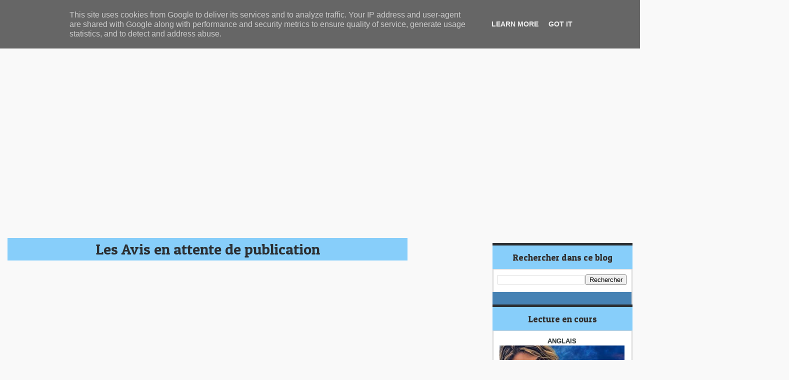

--- FILE ---
content_type: text/html; charset=UTF-8
request_url: https://www.paradise-book.fr/2015/01/challenge-mystere-2015.html
body_size: 28174
content:
<!DOCTYPE html>
<html dir='ltr' xmlns='http://www.w3.org/1999/xhtml' xmlns:b='http://www.google.com/2005/gml/b' xmlns:data='http://www.google.com/2005/gml/data' xmlns:expr='http://www.google.com/2005/gml/expr'>
<meta content='width=device-width, initial-scale=1.0' name='viewport'/>
<head>
<link href='https://www.blogger.com/static/v1/widgets/2944754296-widget_css_bundle.css' rel='stylesheet' type='text/css'/>
<link href='/apple-touch-icon.png' rel='apple-touch-icon'/>
<meta content='text/html; charset=UTF-8' http-equiv='Content-Type'/>
<meta content='blogger' name='generator'/>
<link href='https://www.paradise-book.fr/favicon.ico' rel='icon' type='image/x-icon'/>
<link href='https://www.paradise-book.fr/2015/01/challenge-mystere-2015.html' rel='canonical'/>
<link rel="alternate" type="application/atom+xml" title="Paradise Book - Un paradis où les livres sont à l&#39;honneur - Atom" href="https://www.paradise-book.fr/feeds/posts/default" />
<link rel="alternate" type="application/rss+xml" title="Paradise Book - Un paradis où les livres sont à l&#39;honneur - RSS" href="https://www.paradise-book.fr/feeds/posts/default?alt=rss" />
<link rel="service.post" type="application/atom+xml" title="Paradise Book - Un paradis où les livres sont à l&#39;honneur - Atom" href="https://www.blogger.com/feeds/8709805502692914539/posts/default" />

<link rel="alternate" type="application/atom+xml" title="Paradise Book - Un paradis où les livres sont à l&#39;honneur - Atom" href="https://www.paradise-book.fr/feeds/2292095079800529421/comments/default" />
<!--Can't find substitution for tag [blog.ieCssRetrofitLinks]-->
<link href='http://i38.servimg.com/u/f38/17/80/44/16/74477710.jpg' rel='image_src'/>
<meta content='https://www.paradise-book.fr/2015/01/challenge-mystere-2015.html' property='og:url'/>
<meta content='Challenge Mystère 2015' property='og:title'/>
<meta content='Paradise Book. Blog littéraire d&#39;une jeune trentenaire addictive au thé et grande fan de chats et de hérissons.' property='og:description'/>
<meta content='https://lh3.googleusercontent.com/blogger_img_proxy/AEn0k_v1bcd8pWVXQ0QOFsfAVfSNNR9JsYZPUKLPZAOmBfVrvfv54_9DMeaUcwfH_8k29-zNmSdo57O4dUfk6dMxjk6Glftl-c1moYn_1ZQePqBGln0sTHGCvVDe=w1200-h630-p-k-no-nu' property='og:image'/>
<title>Challenge Mystère 2015 ~ Paradise Book - Un paradis où les livres sont à l'honneur</title>
<style id='page-skin-1' type='text/css'><!--
/*
-----------------------------------------------
Blogger Template Style
Name:   MBL Apollo
Author: Syed Faizan Ali
Designer:  Peerapong
URL 1:  https://www.mybloggerlab.com/
Date:   December 2012
License:  This free Blogger template is licensed under the Creative Commons Attribution 3.0 License, which permits both personal and commercial use.
However, to satisfy the 'attribution' clause of the license, you are required to keep the footer links intact which provides due credit to its authors. For more specific details about the license, you may visit the URL below:
https://creativecommons.org/licenses/by/3.0/
----------------------------------------------- */
body{
background: #f9f9f9 url(https://i.servimg.com/u/f39/15/88/65/79/paint-10.jpg) FIXED NO-REPEAT; /**Image de fond**/
}
body
{
line-height:1.5;
}
body#layout ul{list-style-type:none;list-style:none}
body#layout ul li{list-style-type:none;list-style:none}
/* Header-----------------------------------------------*/
#header-wrapper{
width: 1250px;
color: #000;
margin: 0px auto 0;
padding: 0px;
overflow: hidden;
}
#header-inner {
margin-left:-100px;
background-repeat: no;
}
.headerleft h1, .headerleft h1 a,.headerleft h1 a:hover,.headerleft h1 a:visited {
color: #2C2F32;
letter-spacing: 0px;
font-size: 50px;
font-family: Patua One;
font-weight: 500;
margin: 0;
padding: 0px 0 5px 0;
text-decoration: none;
line-height:1.2em;
}
.headerleft h3 {
font-family: arial, tahoma,  Sans-Serif;
font-weight: normal;
margin: 0;
padding: 0;
}
.headerleft .description {
color:  #3B3B3B;
font:bold 12px Helvetica, arial,  sans-serif;
margin: 0px;
padding: 0 0 20px 0;
text-shadow: 4px 4px 6px #ccc;
}
.headerleft {
width: 1250px;
background : url(https://i.servimg.com/u/f62/11/61/60/81/essai410.jpg); /**Banniere Blog**/
margin: 0;
margin-top: 47px;
margin-left:0px;
padding: 0px;
height:400px;  /**Hauteur Banniere Blog**/
}
margin-top:17px;
padding: 0px;
}
/* Outer-Wrapper----------------------------------------------- */
#outer-wrapper{width:960px;margin:0px auto 0px;padding:0px;text-align:left;background:#FFFFFF;}
#content-wrapper{background:#fff;padding:15px;}
#main-wrapper{width:800px;float:left;margin:0px;padding:0px 0px 0px 0px;word-wrap:break-word;overflow:hidden;}
#rsidebar-wrapper{width:300px;float:right;margin:-10px;padding:0px 0px 0px 0px;word-wrap:break-word;overflow:hidden;text-shadow:0 1px 0 grey;}
/* Headings----------------------------------------------- */
h2{}
/* Posts-----------------------------------------------*/
h2.date-header{margin:1.5em 0 .5em;display:none;}
.post{margin-bottom:15px; margin-left:10px;}
.post-title{color:#4D006C;margin:0 0 10px 0;padding:0;font-family:Arial,Helvetica,Sans-serif;font-size:24px;line-height:24px;font-weight:bold;}   /***Couleur titre post***/
.post-title a,.post-title a:visited,.post-title strong{display:block;text-decoration:none;color: #4D006C;text-decoration:none;}    /****Couleur titre post visiter****/
.post-title strong,.post-title a:hover{color: #E82759;text-decoration:none;}          /****Couleur titre post survol***/
.post-body{margin:0px;padding:0px 10px 0px 0px;font-family:Arial, Helvetica, Sans-serif;font-size:12px;line-height: 20px; border: 1px solid black;}
.post-footer{margin:5px 0;}
.comment-link{margin-$startSide:.6em}
.post-footer{margin:5px 0;}
.post h2 {
color: #ooo;
letter-spacing: 0px;
font-weight: 500;
font-family: Patua One;;
font-size:30px;
margin-top:10px;
}
.post ul li {
line-height: 1.4em;
background: transparent url(https://blogger.googleusercontent.com/img/b/R29vZ2xl/AVvXsEhfmmxnF0_jqgU6o25Q36NNEZcprcdcTTKEHXpUyDBExcjHzFoneCEeBDoF9ZMhUodgXu2zaK7HV7rMfh3VK14aBVK0glh4cE33DQwo0UDZdNeTuxGDhWF8y9mQjby5dHkIt0JMJvepESc/s400/255.gif) no-repeat scroll 0px 4px;
margin: 0.3em 0;
padding: 0 0 0.8em 20px;
}
.post ol ul li:hover {
background: transparent url(https://blogger.googleusercontent.com/img/b/R29vZ2xl/AVvXsEhTvcCpc0neSGnIyc4o97FFzUH6mpG4HYCJyAwP3pACLDO1BzkBgL9l5foYmJjkXNoJG8n5D93wvey_GWztY_mxW8p8ioYxHfkAHbFNPPjh3zJuk-0Le6XrKk8fxYYxUUZsFIsBRUVxHKE/s400/251.gif) no-repeat scroll 0px 4px;
}
.post ol { margin-left:20px; margin-top:5px. margin-bottom:5px;}
.post_wrapper4
{
margin:10px;
padding-left:10px;
margin-top:60px;
background:#fff;
border-left:  2px solid #D2D2D3;
border-right:  2px solid #D2D2D3;
}
/* Navigation Bar----------------------------------------------- */
#header_wrapper .social_wrapper
{
margin-top: 15px;
}
#header_wrapper
{
width: 100%;
margin: auto;
background: #87CEFA; /***Couleur barre du haut***/
height: 50px;
border-top: 5px solid #2c2f32;
border-bottom: 1px solid #EBEBEC;
-webkit-box-shadow: 0 1px 0 #D2D2D3, 0 1px 3px rgba(0, 0, 0, .2);
-moz-box-shadow: 0 1px 0 #d2d2d3, 0 1px 3px rgba(0,0,0,.2);
-o-box-shadow: 0 1px 0 #d2d2d3, 0 1px 3px rgba(0,0,0,.2);
box-shadow: 0 1px 0 #D2D2D3, 0 1px 3px rgba(0, 0, 0, .2);
position: fixed;
z-index: 999;
}
#header_wrapper .topmenu.notice
{
float: left;
width: 500px;
margin-top: 15px;
color: #fff;
}
#top_menu a
{
color: #fff;
}
#top_menu
{
display: block;
float: left;
list-style: none;
margin-top: 12px;
}
#top_menu li
{
display: inline-block;
margin-right: 15px;
font-family: 'Patua One', 'Helvetica Neue', Helvetica, Arial,Verdana,sans-serif;
font-size: 14px;
text-transform: uppercase;
}
#top_menu li ul
{
display: none;
}
#boxed_wrapper
{
width: 1250px;
margin: auto;
}
.standard_wrapper
{
width: 1250px;
margin: auto;
}
.standard_wrapper.wide
{
width: 1250px;
}
.standard_wrapper.header
{
margin-bottom: 0px;
}
.social_wrapper
{
width: auto;
float: right;
}
#menuforall .social_wrapper
{
margin-top: 15px;
}
.social_wrapper ul
{
list-style: none;
}
.social_wrapper ul li
{
float: right;
margin-left: 5px;
}
.social_wrapper ul li img
{
width: 24px;
}
#menu_wrapper
{
width: 1250px;
height: 50px;
padding: 0;
margin:auto;
}
.mainmenu.notice
{
float: left;
width: 600px;
padding: 17px 0 10px 12px;
z-index: 999;
}
#menu_wrapper .nav ul, #menu_wrapper .nav
{
list-style: none;
display: block;
float: left;
margin: 0 23px 0 5px;
width: 700px;
}
#menu_wrapper .nav ul li, #menu_wrapper .nav li
{
display: block;
float :left;
margin: 0;
}
#menu_wrapper .nav ul li ul, #menu_wrapper div .nav li ul, .main_nav li ul
{
display: none;
list-style: none;
background: #000;
position:absolute;
padding: 0;
margin-top: 51px;
width: auto;
height: auto;
z-index: 1000;
padding-top: 5px;
border-bottom: 5px solid #000;
border-left: 0;
}
#menu_wrapper .nav ul li ul li ul, #menu_wrapper div .nav li ul, .main_nav li ul li ul
{
margin-left: 200px;
margin-top: 5px;
}
#menu_wrapper .nav li ul li a, .nav li ul li a, #menu_wrapper .nav ul li.current_page_parent ul.sub-menu li.current_page_item a, .nav li.current-menu-parent ul.sub-menu li.current_page_item a
{
background: none;
}
.main_nav li ul li
{
width: 100%;
}
#menu_wrapper .nav li ul li a, #menu_wrapper .nav li.current-menu-item ul li a, #menu_wrapper .nav li ul li.current-menu-item a,#menu_wrapper .nav ul li ul li a, #menu_wrapper .nav ul li.current-menu-item ul li a, #menu_wrapper .nav ul li ul li.current-menu-item a
{
color: #ooo;
display: block;
width: 188px;
font-weight: bold;
line-height: 1em;
padding: 10px 0 10px 12px;
background: none;
}
.main_nav ul, .main_nav
{
list-style: none;
margin: auto;
width: auto;
height: 50px;
z-index: 999;
float: left;
border-left: 1px solid #EBEBEC;
}
.main_nav ul li,  .main_nav li
{
display: block;
float :left;
margin: 0;
}
.main_nav ul li a,  .main_nav li a
{
display: block;
float :left;
margin: 0 0 0 0;
padding: 18px 15px 14px 15px;
color: #fff;
font-family: 'Patua One';
text-transform: uppercase;
font-size: 13px;
font-weight: 500;
border-right: 1px solid #EBEBEC;
}
.main_nav ul li ul li a,  .main_nav li ul li a
{
width: 165px;
padding: 7px 19px 7px 16px;
border: 0;
font-size: 12px;
font-weight: normal;
color: #ccc;
font-family: 'Helvetica Neue', Helvetica, Arial,Verdana,sans-serif;
}
.main_nav ul li ul li:last-child a,  .main_nav li ul li:last-child a
{
border-bottom: 0;
}
.main_nav ul li a:hover,  .main_nav li a:hover, .main_nav ul li a.hover,  .main_nav li a.hover, .main_nav ul li a:active,  .main_nav li a:active, .main_nav li.current-menu-item a
{
color: #fff;
background: #B0E0E6;  /**Couleur survol barre du haut**/
}
.main_nav li:last-child a:hover, .main_nav li:last-child a.hover
{
border-right: 0;
}
.main_nav li ul li a,  .main_nav li.current-menu-item ul li a,#menu_wrapper .nav ul li ul li a, #menu_wrapper .nav ul li.current-menu-item ul li a, #menu_wrapper .nav ul li ul li.current-menu-item a,
{
display: block;
width: 170px;
line-height: 0.7em;
padding: 5px 0 5px 30px;
}
.main_nav li ul li a:hover,  .main_nav li.current-menu-item ul li a:hover, .main_nav li ul li a.hover,  .main_nav li.current-menu-item ul li a.hover, #menu_wrapper .nav ul li.current-menu-item ul li a:hover, #menu_wrapper .nav ul li ul li.current-menu-item a:hover, .main_nav li ul li:last-child a:hover, .main_nav li ul li:last-child a.hover
}
/* Sidebar Content----------------------------------------------- */
.sidebar{margin:0 0 10px 0;font-size:13px;color:#374142;}
.sidebar a{text-decoration:none;color:#374142;}
.sidebar a:hover{text-decoration:none;color:#00ccff;}
.sidebar h2{color: #2C2F32;
background : #87CEFA;   /**Couleur titre colonne**/
letter-spacing: 0px;
font-weight: 500;
font-family: 'Patua One';
font-size: 18px;
border-top: 5px solid #2C2F32;
width: 260px;
margin-left:-12px;
margin-top:-20px;
padding:10px;
border-bottom: 1px solid #D2D2D3;
text-align:center;
}
.sidebar ul{list-style-type:none;list-style:none;margin:0px;padding:0px;}
.sidebar ul li{padding:0 0 9px 0;margin:0 0 8px 0;}
.sidebar .widget{margin:0 0 15px 0;padding:0;color:#374142;font-size:13px;}
.main .widget{margin:0 0 5px;padding:0 0 2px}
.main .Blog{border-bottom-width:0}
/* FOOTER ----------------------------------------------- */
#footer-widgets-container{margin:0 auto 0; width: 100%x;}#footer{margin-bottom:15px;text-shadow:0px 1px 0px #fff;}
#footer-widgets{	width: 100%;background: #F0F8FF;   /***Couleur fond première barre du bas***/
margin: auto;
margin-top: 10px;
}
.footer-widget-box{width:1250px;margin-left:30px;  margin-top:40px;}
.footer-widget-box-last{}
#footer-widgets .widget-container{color:#999999;}
#footer-widgets .widget-container a{text-decoration:none;color:#999999;}
#footer-widgets .widget-container a:hover{text-decoration:none;color:#00ccff;}
#footer-widgets h2{	color: white;
letter-spacing: 0px;
font-weight: 500;
font-family: 'Patua One';
font-size:18px;
margin-bottom:10px;
}
#footer-widgets .widget ul{list-style-type:none;list-style:none;margin:0px;padding:0px;}
#footer-widgets .widget ul li{padding:0 0 9px 0;margin:0 0 8px 0;}
.footersec {}
.footersec .widget{margin-bottom:20px;}
.footersec ul{}
.footersec ul li{}
/* Comments----------------------------------------------- */
#comments h4{color: #2C2F32;
letter-spacing: 0px;
font-weight: 500;
font-family: 'Patua One';
margin-top:10px;
margin-left:10px;}
#comments h4,.comments .comment-header,.comments .comment-thread.inline-thread .comment{position:relative}
#comments .avatar-image-container img{border:0}
.comment-thread{color:#111}
.comment-thread a{color:#777}
.comment-thread ol{margin:0 0 20px}
.comment-thread .comment-content a,.comments .user a,.comments .comment-thread.inline-thread .user a{color:#033F58}
.comments .avatar-image-container,.comments .avatar-image-container img{width:48px;max-width:48px;height:48px;max-height:48px}
.comments .comment-block,.comments .comments-content .comment-replies,.comments .comment-replybox-single{margin-left:60px}
.comments .comment-block,.comments .comment-thread.inline-thread .comment{border:1px solid #ddd;background:#eeede7;padding:10px}
.comments .comments-content .comment{margin:15px 0 0;padding:0;width:570px;line-height:1em}
.comments .comments-content .icon.blog-author{position:absolute;top:-12px;right:-12px;margin:0;background-image: url(https://blogger.googleusercontent.com/img/b/R29vZ2xl/AVvXsEg66B-nwxexnFgnoViqOojYxzTFF7OomHzGv2FlNeskZFFjHt9VVlsKxzVyp1aOGUOOVDvn2ioRVoGav2eAJmbwuJWttufRsKoMG6rRbGGqRH2PcO9rfvz8NTYuRy6m44x5t8zmQaO4Tg1m/s36/author.png);width:36px;height:36px}
.comments .comments-content .inline-thread{padding:0 0 0 20px}
.comments .comments-content .comment-replies{margin-top:0}
.comments .comment-content{padding:5px 0;line-height:1.4em}
.comments .comment-thread.inline-thread{border-left:1px solid #ddd;background:transparent}
.comments .comment-thread.inline-thread .comment{width:auto}
.comments .comment-thread.inline-thread .comment:after{content:"";position:absolute;top:10px;left:-20px;border-top:1px solid #ddd;width:10px;height:0px}
.comments .comment-thread.inline-thread .comment .comment-block{border:0;background:transparent;padding:0}
.comments .comment-thread.inline-thread .comment-block{margin-left:48px}
.comments .comment-thread.inline-thread .user a{font-size:13px}
.comments .comment-thread.inline-thread .avatar-image-container,.comments .comment-thread.inline-thread .avatar-image-container img{width:36px;max-width:36px;height:36px;max-height:36px}
.comments .continue{border-top:0;width:570px}
.comments .continue a{padding:10px 0;text-align:center}
.comment .continue{display:none}
#comment-editor{width:570px!important; padding:10px;}
.comment-form{width:570px;max-width:570px; padding:10px;}
#comments { text-align: justify;
height: 100%;
background: #fff;
border: 2px solid #ddd;
border-top: 5px solid #2C2F32;
-webkit-box-shadow: 0 1px 0 #D2D2D3, 0 1px 3px rgba(0, 0, 0, .2);
-moz-box-shadow: 0 1px 0 #d2d2d3, 0 1px 3px rgba(0,0,0,.2);
-o-box-shadow: 0 1px 0 #d2d2d3, 0 1px 3px rgba(0,0,0,.2);
box-shadow: 0 1px 0 #D2D2D3, 0 1px 3px rgba(0, 0, 0, .2);
}
/* Profile ----------------------------------------------- */
.profile-img{float:$startSide;margin-top:0;margin-$endSide:5px;margin-bottom:5px;margin-$startSide:0;padding:4px;border:1px solid $bordercolor}
.profile-data{margin:0;text-transform:uppercase;letter-spacing:.1em;font:$postfooterfont;color:$sidebarcolor;font-weight:bold;line-height:1.6em}
.profile-datablock{margin:.5em 0 .5em}
.profile-textblock{margin:0.5em 0;line-height:1.6em}
.avatar-image-container{background:url(https://blogger.googleusercontent.com/img/b/R29vZ2xl/AVvXsEgYaLtpNcYqVPAGmqmnvmjsIOD3D7xZ8Fb_82X40ybSKTnDh5H_Eol1fCODEE3TbW1cGtFiEqbtBIHHGhQayuASJFzQxTPNK4CLZ5dPaTs8zBX4EG94f7i8qKRAlFUIkvFA9vkseiUJmRjB/s0/comment-avatar.jpg);width:32px;height:32px;float:right;margin:5px 10px 5px 5px;border:1px solid #ddd;}
.avatar-image-container img{width:32px;height:32px;}
.profile-link{font:$postfooterfont;text-transform:uppercase;letter-spacing:.1em}
#navbar-iframe{height:0;visibility:hidden;display:none;}
#wrap1 {
margin: -40px auto 0;
margin-top:-12px;
width: 1250px;
height:100%;
}
#copyright
{
width: 100%;
margin: auto;
padding: 20px 0 40px 0;
margin: auto;
color: black; /**Couleur texte**/
background: #87CEFA; /**Couleur barre du bas**/
margin-top: -20px;
}
#copyright_left
{
width: 850px;
float: left;
}
#copyright_left a {color: #1E90FF;} /**Couleur lien**/
#copyright_left a:hover {text-decoration: underline;color:#4D006C;} /**Couleur lien survol**/
#copyright_left a:visited {text-decoration: underline;color:#4D006C;} /**Couleur lien visiter**/
#comments { text-align: justify;
height: 100%;
background: #F0F8FF;   /**Couleur commentaires**/
border: 2px solid #ddd;
border-top: 5px solid #2C2F32;
-webkit-box-shadow: 0 1px 0 #D2D2D3, 0 1px 3px rgba(0, 0, 0, .2);
-moz-box-shadow: 0 1px 0 #d2d2d3, 0 1px 3px rgba(0,0,0,.2);
-o-box-shadow: 0 1px 0 #d2d2d3, 0 1px 3px rgba(0,0,0,.2);
box-shadow: 0 1px 0 #D2D2D3, 0 1px 3px rgba(0, 0, 0, .2);
}
#comments h4,.comments .comment-header,.comments .comment-thread.inline-thread .comment{position:relative}
#comments .avatar-image-container img{border:0}
.comment-thread{color:#111}
.comment-thread a{color:#777}
.comment-thread ol{margin:0 0 20px}
.comment-thread .comment-content a,.comments .user a,.comments .comment-thread.inline-thread .user a{color:#033F58}
.comments .avatar-image-container,.comments .avatar-image-container img{width:48px;max-width:48px;height:48px;max-height:48px}
.comments .comment-block,.comments .comments-content .comment-replies,.comments .comment-replybox-single{margin-left:60px}
.comments .comment-block,.comments .comment-thread.inline-thread .comment{border:1px solid #ddd;background:#eeede7;padding:10px}
.comments .comments-content .comment{margin:15px 0 0;padding:0;width:570px;line-height:1em}
.comments .comments-content .icon.blog-author{position:absolute;top:-12px;right:-12px;margin:0;background-image: url(https://blogger.googleusercontent.com/img/b/R29vZ2xl/AVvXsEg66B-nwxexnFgnoViqOojYxzTFF7OomHzGv2FlNeskZFFjHt9VVlsKxzVyp1aOGUOOVDvn2ioRVoGav2eAJmbwuJWttufRsKoMG6rRbGGqRH2PcO9rfvz8NTYuRy6m44x5t8zmQaO4Tg1m/s36/author.png);width:36px;height:36px}
.comments .comments-content .inline-thread{padding:0 0 0 20px}
.comments .comments-content .comment-replies{margin-top:0}
.comments .comment-content{padding:5px 0;line-height:1.4em}
.comments .comment-thread.inline-thread{border-left:1px solid #ddd;background:transparent}
.comments .comment-thread.inline-thread .comment{width:auto}
.comments .comment-thread.inline-thread .comment:after{content:"";position:absolute;top:10px;left:-20px;border-top:1px solid #ddd;width:10px;height:0px}
.comments .comment-thread.inline-thread .comment .comment-block{border:0;background:transparent;padding:0}
.comments .comment-thread.inline-thread .comment-block{margin-left:48px}
.comments .comment-thread.inline-thread .user a{font-size:13px}
.comments .comment-thread.inline-thread .avatar-image-container,.comments .comment-thread.inline-thread .avatar-image-container img{width:36px;max-width:36px;height:36px;max-height:36px}
.comments .continue{border-top:0;width:570px}
.comments .continue a{padding:10px 0;text-align:center}
.comment .continue{display:none}
#comment-editor{width:570px!important}
.comment-form{width:570px;max-width:570px}
/*
CSS Reset
*/
html,body , object, iframe, h1, h2,sidebar h2, h3, h4, h5, h6, blockquote, pre, a, abbr, acronym, address, code, del, dfn, em, q, dl, dt, dd, ol, ul, li, fieldset, form, label, legend, caption, .search_box p
{
margin:0;
padding:0;
border:none;
font-weight:inherit;
font-style:inherit;
font-size:100%;
font-family:inherit;
vertical-align:baseline;
}
h1, h2, h3, h4, h5, h6
{
color: #2C2F32;
letter-spacing: 0px;
font-weight: 500;
font-family: 'Patua One';
}
/* Global Layout ----------------------------------------------- */
a
{
color: #4D006C;  /**Couleur lien**/
text-decoration: none;
-webkit-transition: color .2s linear, background .1s linear;
-moz-transition: color .2s linear, background .1s linear;
-ms-transition: color .2s linear, background .1s linear;
-o-transition: color .2s linear, background .1s linear;
transition: color .2s linear, background .1s linear;
}
h1, h2, h3, h4, h5, h6
{
color: #2C2F32;
letter-spacing: 0px;
font-weight: 500;
font-family: 'Patua One';
}
h1
{
font-size: 30px;
display: block;
}
h2
{
font-size: 26px;
}
h3
{
font-size: 24px;
}
h4
{
font-size: 22px;
}
h5, h3#reply-title
{
font-size: 20px;
}
/* Font Face ----------------------------------------------- */
@font-face {
font-family: 'Patua One';
font-style: normal;
font-weight: 400;
src: local('Patua One'), local('PatuaOne-Regular'), url(https://themes.googleusercontent.com/static/fonts/patuaone/v3/yAXhog6uK3bd3OwBILv_SLO3LdcAZYWl9Si6vvxL-qU.woff) format('woff');
}
#breadcrumbs-mbl {
background: #eee;
width:620px;
margin-left:20px;
border-width: 1px;
font-family:'Oswald', Arial, Helvetica, sans-serif;
margin-top:40px;
text-transform: uppercase;
border-style: solid;
border-color: #f5f5f5 #e5e5e5 #ccc;
border-radius: 5px;
box-shadow: 0 0 2px rgba(0,0,0,.2);
overflow: hidden;
}
#breadcrumbs-mbl  li{
float: left;
}
#breadcrumbs-mbl  a{
padding: .7em 1em .7em 2em;
float: left;
text-decoration: none;
color: #444;
position: relative;
text-shadow: 0 1px 0 rgba(255,255,255,.5);
background-color: #ddd;
background-image: linear-gradient(to right, #f5f5f5, #ddd);
}
#breadcrumbs-mbl  li:first-child a{
padding-left: 1em;
border-radius: 5px 0 0 5px;
}
#breadcrumbs-mbl  a:hover{
background: #fff;
}
#breadcrumbs-mbl  a::after,
#breadcrumbs-mbl  a::before{
content: "";
position: absolute;
top: 50%;
margin-top: -1.5em;
border-top: 1.5em solid transparent;
border-bottom: 1.5em solid transparent;
border-left: 1em solid;
right: -1em;
}
#breadcrumbs-mbl a::after{
z-index: 2;
border-left-color: #ddd;
}
#breadcrumbs-mbl  a::before{
border-left-color: #ccc;
right: -1.1em;
z-index: 1;
}
#breadcrumbs-mbl  a:hover::after{
border-left-color: #fff;
}
#breadcrumbs-mbl  .current,
#breadcrumbs-mbl  .current:hover{
font-weight: bold;
background: none;
}
#breadcrumbs-mbl  .current::after,
#breadcrumbs-mbl .current::before{
content: normal;
}
ul{
margin: 0;
padding: 0;
list-style: none;
}
#breadcrumbs-mbl .current,
#breadcrumbs-mbl .current:hover{
font-weight: normal;
background: none;
}
#breadcrumbs-mbl .current::after,
#breadcrumbs-mbl .current::before{
content: normal;
}
.post blockquote {padding-left: 30px;width: 90%;font-style: oblique; font-size: 17px; font-family: Georgia,"Times New Roman",Times,serif; color: #999; }
#blog-pager {
padding: 15px;
font-size: 120%;
background-color: $(pager.background.color);
border: 1px solid $(widget.border.color);
-moz-box-shadow: 0 0 $(shadow.spread) rgba(0, 0, 0, .2);
-webkit-box-shadow: 0 0 $(shadow.spread) rgba(0, 0, 0, .2);
-goog-ms-box-shadow: 0 0 $(shadow.spread) rgba(0, 0, 0, .2);
box-shadow: 0 0 $(shadow.spread) rgba(0, 0, 0, .2);
-moz-border-radius: $(widget.border.radius);
-webkit-border-radius: $(widget.border.radius);
-goog-ms-border-radius: $(widget.border.radius);
border-radius: $(widget.border.radius);
-moz-border-radius-topleft: $(pager.border.radius.top);
-moz-border-radius-topright: $(pager.border.radius.top);
-webkit-border-top-left-radius: $(pager.border.radius.top);
-webkit-border-top-right-radius: $(pager.border.radius.top);
-goog-ms-border-top-left-radius: $(pager.border.radius.top);
-goog-ms-border-top-right-radius: $(pager.border.radius.top);
border-top-left-radius: $(pager.border.radius.top);
border-top-right-radius-topright: $(pager.border.radius.top);
margin-top: $(pager.space.top);
}
.title4 {
background :  #87CEFA;   /****Couleur fond avis a venir***/
margin-top : 20px;
text-align: center;
}
/****Fiche avis*****/
#rounded-corner {
border-radius: 30px;
-moz-border-radius: 30px;
-webkit-border-radius: 30px;
border: 2px solid #4682B4;
width: 650px;
height: auto;
color: black;
}
#titre1 {
font-size: 20px;
text-align: center;
margin-left: 15px;
font-weight: bold;
}
#info {
font-weight : bold;
margin-left : 15px;
}
.textbox2 {
border: 2px solid #4682B4;
-moz-border-radius-bottomright: 30px;
-webkit-border-bottom-right-radius: 30px;
border-bottom-right-radius: 30px;
-moz-border-radius-bottomleft: 30px;
-webkit-border-bottom-left-radius: 30px;
border-bottom-left-radius: 30px;
height:25px;
width: 275px;
padding-left:20px;
padding-right:20px;
background-color: #B0C4DE;
font-size: 14px;
font-weight: bold;
color: black;
}
#rounded-corner2 {
border-radius: 30px;
-moz-border-radius: 30px;
-webkit-border-radius: 30px;
border: 2px solid #4682B4;
width: 650px;
height: auto;
color: black;
}
#avis {
text-align: justify;
padding: 15px;
}
.textbox1 {
border: 2px solid #4682B4;
-moz-border-radius-bottomright: 30px;
-webkit-border-bottom-right-radius: 30px;
border-bottom-right-radius: 30px;
-moz-border-radius-bottomleft: 30px;
-webkit-border-bottom-left-radius: 30px;
border-bottom-left-radius: 30px;
height:30px;
width: 200px;
padding-left:20px;
padding-right:20px;
background-color: #B0C4DE;
font-size: 20px;
font-weight: bold;
color: black;
}
/****Boutons****/
.bouton a {
display:block;
width:90px;
height:40px;
line-height:40px;
text-align:center;
vertical-align:middle;
background-color:#B0C4DE;
border: 2px dotted #4682B4;
color:black;
text-decoration:none;
float:left;
margin:2px;
}
.bouton a:hover {
background-color: #ADD8E6;
}
/******Fin Fiche avis******/
/****Bouton Retour en haut******/
#myBtn {
display: none; /* Hidden by default */
position: fixed; /* Fixed/sticky position */
bottom: 20px; /* Place the button at the bottom of the page */
right: 30px; /* Place the button 30px from the right */
z-index: 99; /* Make sure it does not overlap */
border: none; /* Remove borders */
outline: none; /* Remove outline */
background-color: #6495ED; /* Set a background color */
color: white; /* Text color */
cursor: pointer; /* Add a mouse pointer on hover */
padding: 15px; /* Some padding */
border-radius: 10px; /* Rounded corners */
}
#myBtn:hover {
background-color: #555; /* Add a dark-grey background on hover */
}
.showpageNum a:hover,.showpage a:hover,.showpagePoint,.blog-pager-newer-link,.blog-pager-older-link,.home-link{background:#F0F8FF;color:black;border:1px solid #6495ED;padding:3px} /**Couleurs article precedant et suivant**/
.showpageOf{display:none!important}
@font-face{font-family:'font-style:normal;font-weight:700;src:local('OpenSansBold'), local('OpenSans-Bold'), url(https://themes.googleusercontent.com/static/fonts/opensans/v8/k3k702ZOKiLJc3WVjuplzHhCUOGz7vYGh680lGh-uXM.woff) format('woff')}

--></style>
<script type='text/javascript'>
summary_noimg = 250;
summary_img = 250;
img_thumb_height = 195;
img_thumb_width = 140; 
</script>
<script type='text/javascript'>
//<![CDATA[

function removeHtmlTag(strx,chop){ 
	if(strx.indexOf("<")!=-1)
	{
		var s = strx.split("<"); 
		for(var i=0;i<s.length;i++){ 
			if(s[i].indexOf(">")!=-1){ 
				s[i] = s[i].substring(s[i].indexOf(">")+1,s[i].length); 
			} 
		} 
		strx =  s.join(""); 
	}
	chop = (chop < strx.length-1) ? chop : strx.length-2; 
	while(strx.charAt(chop-1)!=' ' && strx.indexOf(' ',chop)!=-1) chop++; 
	strx = strx.substring(0,chop-1); 
	return strx+'...'; 
}

function createSummaryAndThumb(pID){
	var div = document.getElementById(pID);
	var imgtag = "";
	var img = div.getElementsByTagName("img");
	var summ = summary_noimg;
	if(img.length>=1) {	
		imgtag = '<span style="float:left; padding:0px 10px 5px 0px; "><img src="'+img[0].src+'" width="'+img_thumb_width+'px" height="'+img_thumb_height+'px"/></span>';
		summ = summary_img;
	}
	
	var summary = imgtag + '<div>' + removeHtmlTag(div.innerHTML,summ) + '</div>';
	div.innerHTML = summary;
}
//]]>
</script>
<style type='text/css'>
body {font-family: 'Helvetica Neue', Helvetica, Arial,Verdana,sans-serif; 	font-size: 14px;padding: 0;margin: 0;color: #444;}
</style>
<style type='text/css'>
.post-body img {padding:0px;background:transparent;border:none;}
</style>
<script src='https://apis.google.com/js/plusone.js' type='text/javascript'>
{lang: 'en-US'}
</script>
<script src='https://ajax.googleapis.com/ajax/libs/jquery/1.7.2/jquery.js' type='text/javascript'></script>
<!-- Global site tag (gtag.js) - Google Analytics -->
<script async='async' src='https://www.googletagmanager.com/gtag/js?id=G-H5ZJ1EEQWB'></script>
<script>
  window.dataLayer = window.dataLayer || [];
  function gtag(){dataLayer.push(arguments);}
  gtag('js', new Date());

  gtag('config', 'G-H5ZJ1EEQWB');
</script>
<link href='https://www.blogger.com/dyn-css/authorization.css?targetBlogID=8709805502692914539&amp;zx=616f8a81-5895-4ba5-b8e3-8298e476d604' media='none' onload='if(media!=&#39;all&#39;)media=&#39;all&#39;' rel='stylesheet'/><noscript><link href='https://www.blogger.com/dyn-css/authorization.css?targetBlogID=8709805502692914539&amp;zx=616f8a81-5895-4ba5-b8e3-8298e476d604' rel='stylesheet'/></noscript>
<meta name='google-adsense-platform-account' content='ca-host-pub-1556223355139109'/>
<meta name='google-adsense-platform-domain' content='blogspot.com'/>

<script type="text/javascript" language="javascript">
  // Supply ads personalization default for EEA readers
  // See https://www.blogger.com/go/adspersonalization
  adsbygoogle = window.adsbygoogle || [];
  if (typeof adsbygoogle.requestNonPersonalizedAds === 'undefined') {
    adsbygoogle.requestNonPersonalizedAds = 1;
  }
</script>


</head>
<body>
<div id='wrapper'>
<!-- Begin Navigation -->
<div id='header_wrapper'>
<div class='standard_wrapper'>
<div class='menu-main-menu-container'><ul class='main_nav' id='main_menu'><li class='menu-item menu-item-type-custom menu-item-object-custom current-menu-item current_page_item menu-item-home menu-item-533' id='menu-item-533'>
<a href='https://www.blogger.com/blog/posts/8709805502692914539?tab=rj'>Home</a>
</li>
<li><a href='https://www.englishparadisebook.com/'>English</a></li>
<li><a href='https://www.paradise-book.fr/p/blog.html'>Ma présentation</a></li>
<li><a href='https://index-paradise-book.blogspot.fr/p/index-alphabetique.html'>Index</a></li>
<li><a href='https://www.paradise-book.fr/'>Chroniques</a></li>
<li><a href='https://www.paradise-book.fr/p/blog-page.html'>Livres lus en 2020</a></li>
<li><a href='https://www.paradise-book.fr/p/les-challenges.html'>Challenges</a></li>
<li><a href='https://www.paradise-book.fr/p/partenaires.html'>Partenariats</a></li>
</ul>
</div>
<div id='menu_border_wrapper'></div>
<div class='social_wrapper'>
<ul>
<li><a href='https://feeds.feedburner.com/ParadiseBook' rel='nofollow' target='_blank' title='RSS'><img alt='RSS' src='https://blogger.googleusercontent.com/img/b/R29vZ2xl/AVvXsEgAHTRjwM1uQutT6ocLoXV4JQgkpooNgtvFv4ncjN_BwWjTtmmBdO1jeHMTEVlkwrNx9jjJ-6dO-xZObYHRYriLA2OewJbguVX17chkWXrVInaEuHGRiMX487bfK_iHkT2PO87ycm0Pm8_g/s1600/rss.png'/></a></li>
<li><a href='https://www.facebook.com/kassandra.blake68' rel='nofollow' target='_blank' title='Profil Facebook'><img alt='Profil' src='https://i78.servimg.com/u/f78/11/61/60/81/facebo10.png'/></a></li>
<li><a href='https://www.facebook.com/ParadiseBook.fr' rel='nofollow' target='_blank' title='Page Facebook'><img alt='Page' src='https://blogger.googleusercontent.com/img/b/R29vZ2xl/AVvXsEjxAcchKVoN0MUckgQfKOitt-zUCD38P5URsQtbsuC6ieI76sZrT6sof-oQ5Mt6XQlOIDjuuAojSsWMz_BMMFNxm0xXJoz52MBJG8w_lly8x8kdKfRGzWk1CgAOTt5Wm2loFN_wpnVGmbBh/s1600/facebook.png'/></a></li>
<li><a href='https://www.instagram.com/paradisebookfr/' rel='nofollow' target='_blank' title='Instagram'><img alt='Instagram' src='https://i78.servimg.com/u/f78/11/61/60/81/instag10.png'/></a></li>
<li><a href='https://twitter.com/ParadiseBookFr' rel='nofollow' target='_blank' title='Twitter'><img alt='Twitter' src='https://i78.servimg.com/u/f78/11/61/60/81/twitte12.png'/></a></li>
<li><a href='https://www.amazon.fr/gp/profile/amzn1.account.AFYVVDUNEX4OK4RNSN5IFN3HLJAA?ref_=ya_d_l_profile' rel='nofollow' target='_blank' title='Profil Amazon'><img alt='Amazon' src='https://i78.servimg.com/u/f78/11/61/60/81/amazon10.png'/></a></li>
<li><a href='https://www.goodreads.com/paradisebookfr' rel='nofollow' target='_blank' title='Profil Goodreads'><img alt='Goodreads' src='https://i78.servimg.com/u/f78/11/61/60/81/goodre11.png'/></a></li>
<li><a href='https://www.babelio.com/monprofil.php?id_user=25866' rel='nofollow' target='_blank' title='Profil Babelio'><img alt='Babelio' src='https://i62.servimg.com/u/f62/11/61/60/81/45237510.png'/></a></li>
<li><a href='https://www.livraddict.com/profil/kassandra/' rel='nofollow' target='_blank' title='Profil Livraddict'><img alt='Livraddict' src='https://i39.servimg.com/u/f39/15/88/65/79/logoli10.png'/></a></li>
</ul>
</div>
</div>
</div>
<!-- End Navigation -->
<br class='clear'/>
<div id='wrap1'>
<div id='header-wrapper'>
<div class='headerleft'>
<div class='headerleft section' id='headerleft'><div class='widget Header' data-version='1' id='Header1'>
<div id='header-inner'>
<div class='titlewrapper'>
</div>
<div class='descriptionwrapper'>
<p class='description'><span>
</span></p>
</div>
</div>
</div></div>
</div>
</div>
<div style='clear:both;'></div>
<div id='crosscol-wrapper' style='text-align:center'>
<div class='crosscol no-items section' id='crosscol'></div>
</div>
<div id='main-wrapper'>
<div class='main section' id='main'><div class='widget HTML' data-version='1' id='HTML8'>
<h1 class='title4'>Les Avis en attente de publication</h1>
<div class='widget-content2'>
<marquee  behavior="scroll" direction="right" onmouseover="this.setAttribute('scrollamount', 0, 0);this.stop();" onmouseout="this.setAttribute('scrollamount', 3, 0);this.start();" height="250px" scrollamount="4">
<img src="https://i.gr-assets.com/images/S/compressed.photo.goodreads.com/books/1594811201l/36445577._SY475_.jpg" width="150px" alt="couv29" />
<img src="https://i.gr-assets.com/images/S/compressed.photo.goodreads.com/books/1576525307l/49331665._SY475_.jpg" width="150px" alt="couv28" />
<img src="https://i78.servimg.com/u/f78/11/61/60/81/cover33.jpg" width="150px" alt="couv27" />
<img src="https://i78.servimg.com/u/f78/11/61/60/81/24f61f10.jpg" width="150px" alt="couv26" />
<img src="https://i78.servimg.com/u/f78/11/61/60/81/cover32.jpg" width="150px" alt="couv25" />
<img src="https://i78.servimg.com/u/f78/11/61/60/81/ffu10.jpg" width="150px" alt="couv24" />
<img src="https://i.servimg.com/u/f78/11/61/60/81/the_un10.jpg" width="150px" alt="couv23" />
<img src="https://i78.servimg.com/u/f78/11/61/60/81/cover31.jpg" width="150px" alt="couv22" />
<img src="https://i78.servimg.com/u/f78/11/61/60/81/5164ls10.jpg" width="150px" alt="couv21" />
<img src="https://i78.servimg.com/u/f78/11/61/60/81/write-10.jpg" width="150px" alt="couv20" />
<img src="https://i78.servimg.com/u/f78/11/61/60/81/cover30.jpg" width="150px" alt="couv19" />
<img src="https://i78.servimg.com/u/f78/11/61/60/81/cover28.jpg" width="150px" alt="couv18" />
<img src="https://i.servimg.com/u/f78/11/61/60/81/image_10.jpg" width="150px" alt="couv17" />
<img src="https://i.gr-assets.com/images/S/compressed.photo.goodreads.com/books/1596649448l/53712538._SY475_.jpg" width="150px" alt="couv16" />
<img src="https://i.gr-assets.com/images/S/compressed.photo.goodreads.com/books/1601622984l/55371561._SY475_.jpg" width="150px" alt="couv15" />
<img src="https://i.gr-assets.com/images/S/compressed.photo.goodreads.com/books/1599853172l/55302379._SY475_.jpg" width="150px" alt="couv14" />
<img src="https://res.cloudinary.com/bookbub/image/upload/t_ci_ar_6:9_scaled,f_auto,q_auto,dpr_1,c_scale,w_405/v1598394786/pro_pbid_4678968.jpg" width="150px" alt="couv13" />
<img src="https://i.gr-assets.com/images/S/compressed.photo.goodreads.com/books/1600967580l/55444782._SY475_.jpg" width="150px" alt="couv12" />
<img src="https://i.gr-assets.com/images/S/compressed.photo.goodreads.com/books/1594758766l/54512030._SY475_.jpg" width="150px" alt="couv11" />
<img src="https://i.gr-assets.com/images/S/compressed.photo.goodreads.com/books/1591718314l/53777063._SY475_.jpg" width="150px" alt="couv10" />
<img src="https://i.gr-assets.com/images/S/compressed.photo.goodreads.com/books/1592671181l/54189923._SX318_.jpg" width="150px" alt="couv9" />
<img src="https://i.gr-assets.com/images/S/compressed.photo.goodreads.com/books/1597898121l/54788464._SY475_.jpg" width="150px" alt="couv8" />
<img src="https://i.gr-assets.com/images/S/compressed.photo.goodreads.com/books/1594771510l/54520963._SY475_.jpg" width="150px" alt="couv7" />
<img src="https://i.gr-assets.com/images/S/compressed.photo.goodreads.com/books/1591881111l/53336266._SY475_.jpg" width="150px" alt="couv6" />
<img src="https://booksprout.co/uploads/covers/originals/Interrupti-1597640716.jpg" width="150px" alt="couv5" />
<img src="https://img.livraddict.com/covers/355/355306//couv65787349.jpg" width="150px" alt="couv4" />
<img src="https://img.livraddict.com/covers/382/382466//couv11361649.jpg" width="150px" alt="couv3" />
<img src="https://i.gr-assets.com/images/S/compressed.photo.goodreads.com/books/1590918673l/53693399._SX318_.jpg" width="150px" alt="couv2" />
<img src="https://i.gr-assets.com/images/S/compressed.photo.goodreads.com/books/1593439024l/54319697._SY475_.jpg" width="150px" alt="couv1" /> 
    </marquee>
</div>
<div class='clear'></div>
</div><div class='widget Blog' data-version='1' id='Blog1'>
<div class='blog-posts hfeed'>
<!--Can't find substitution for tag [defaultAdStart]-->

          <div class="date-outer">
        
<h2 class='date-header'><span>15 janvier 2015</span></h2>

          <div class="date-posts">
        
<div class='post-outer'>
<div class='wrapfullpost'>
<div class='post hentry'>
<a name='2292095079800529421'></a>
<div class='post_wrapper'>
<div class='post_wrapper2'>
<h2 class='post-title entry-title'>
<a href='https://www.paradise-book.fr/2015/01/challenge-mystere-2015.html'>Challenge Mystère 2015</a>
</h2>
<div class='post-header-line-1'></div>
<div class='headline_meta'>
<span class='thetime'>
15.1.15
</span>
<span class='theauthor'>Par<a href='https://www.blogger.com/profile/01218050318417907634' rel='author'>
Kassandra</a>
</span>
<span class='thecategories'>
<a href='https://www.paradise-book.fr/search/label/Challenge%20Myst%C3%A8re' rel='tag'>Challenge Mystère</a>
<span class='thecomments'><a href='https://www.paradise-book.fr/2015/01/challenge-mystere-2015.html#comment-form' onclick=''>Aucun Commentaire</a></span>
</span>
</div>
<style>
.thetime {
background: url(https://i18.servimg.com/u/f18/11/61/60/81/calend13.png) 0 0px no-repeat;
padding: 0px 15px 0 20px;
margin-left:5px;
}

.theauthor {
background: url(https://i84.servimg.com/u/f84/11/61/60/81/utilis10.png) 0 0px no-repeat;
padding: 0px 15px 0 20px;
margin-left:-10px;
}

.thecomments {
background: url(https://i84.servimg.com/u/f84/11/61/60/81/icone_11.png) 0 0px no-repeat;
padding: 0px 15px 0 20px;
margin-left:10px;
}

.thecategories {
background: url(https://2.bp.blogspot.com/-T71325TMiXc/UMUO4yVcUxI/AAAAAAAAJUA/fyhsloqigIs/s1600/Label.png) 0 0px no-repeat;
padding: 0px 15px 0 20px;
margin-left:-10px;
}



.headline_meta {
color: #999;
padding: 1px 0 15px;
margin: 0 0 5px 0;
border-bottom: 1px #4169E1 dashed; /**Couleur sous la date**/
overflow: hidden;
font-size:12px;
}

</style>
<style>
.post_wrapper
{
text-align: justify;
width: 800px;
 height: 100%;
margin-top:30px;
margin-left:-10px;
border: 2px solid #ddd;
background: #F0F8FF; /**Couleur fond de post**/
border-top: 5px solid #2C2F32;
-webkit-box-shadow: 0 1px 0 #D2D2D3, 0 1px 3px rgba(0, 0, 0, .2);
-moz-box-shadow: 0 1px 0 #d2d2d3, 0 1px 3px rgba(0,0,0,.2);
-o-box-shadow: 0 1px 0 #d2d2d3, 0 1px 3px rgba(0,0,0,.2);
box-shadow: 0 1px 0 #D2D2D3, 0 1px 3px rgba(0, 0, 0, .2);
}
.post_wrapper2
{
width:700px;
margin: 15px;
margin-left: 50px;
}
</style>
<p>
<div class="separator" style="clear: both; text-align: center;">
<a href="http://i38.servimg.com/u/f38/17/80/44/16/74477710.jpg" imageanchor="1" style="margin-left: 1em; margin-right: 1em;"><img border="0" height="290" src="https://lh3.googleusercontent.com/blogger_img_proxy/AEn0k_v1bcd8pWVXQ0QOFsfAVfSNNR9JsYZPUKLPZAOmBfVrvfv54_9DMeaUcwfH_8k29-zNmSdo57O4dUfk6dMxjk6Glftl-c1moYn_1ZQePqBGln0sTHGCvVDe=s0-d" width="640"></a></div>
<div class="separator" style="clear: both; text-align: center;">
</div>
<div class="separator" style="clear: both; text-align: center;">
</div>
<br />
Froggy reconduit son challenge et j'en suis super contente. Je sais d'avance que je ne le réussirai pas mais je le fais quand même quand je peux.<br />
<br />
<br />
<b><span style="font-size: large;"><u>Règlement</u></span></b><br />
<br />
<span style="color: #626262; font-style: normal; font-weight: 400; text-decoration: none;"><span style="color: #626262; font-style: normal; font-weight: 400; text-decoration: none;"><span style="color: #626262; font-style: normal; font-weight: 400; text-decoration: none;"><span style="color: #626262; font-style: normal; font-weight: 400; text-decoration: none;"><span style="color: #626262; font-style: normal; font-weight: 400; text-decoration: none;"><span style="color: #626262; font-style: normal; font-weight: 400; text-decoration: none;"><span style="color: #626262; font-style: normal; font-weight: 400; text-decoration: none;"><span style="color: #626262; font-style: normal; font-weight: 400; text-decoration: none;"><span style="color: #626262; font-style: normal; font-weight: 400; text-decoration: none;"><span style="color: #626262; font-style: normal; font-weight: 400; text-decoration: none;"><span style="color: #626262; font-style: normal; font-weight: 400; text-decoration: none;"><span style="color: #626262; font-style: normal; font-weight: 400; text-decoration: none;"><span style="color: #626262; font-style: normal; font-weight: 400; text-decoration: none;"><span style="color: #626262; font-style: normal; font-weight: 400; text-decoration: none;"><span style="color: #626262; font-style: normal; font-weight: 400; text-decoration: none;"><span style="color: #626262; font-style: normal; font-weight: 400; text-decoration: none;"><span style="color: #626262; font-style: normal; font-weight: 400; text-decoration: none;"><span style="color: #626262; font-style: normal; font-weight: 400; text-decoration: none;"><span style="color: #626262; font-style: normal; font-weight: 400; text-decoration: none;"><span style="color: #626262; font-style: normal; font-weight: 400; text-decoration: none;"><span style="color: #626262; font-style: normal; font-weight: 400; text-decoration: none;"><span style="color: #626262; font-style: normal; font-weight: 400; text-decoration: none;"><span style="color: #626262; font-style: normal; font-weight: 400; text-decoration: none;"><span style="color: #626262; font-style: normal; font-weight: 400; text-decoration: none;">Le <span style="color: #ba11fb;"><b>challenge se déroulera du 1er janvier 2015 au 31 décembre 2015</b></span> inclusivement<br />
<br />
Les <span style="color: #ba11fb;"><b>prés-inscriptions</b></span> se tiendront <span style="color: #ba11fb;"><b>du 15 novembre 2014 au 25 décembre 2014</b></span>.  Il est toutefois possible de vous inscrire après les prés-inscriptions  et ce, jusqu'au 31 décembre. Après cette date, les inscriptions seront  closes.&nbsp; Les <span style="color: #ba11fb;"><b>demandes</b></span> d'inscriptions <span style="color: #ba11fb;"><b>faites entre le 26 décembre 2014 et le 31 décembre 2014 seront acceptées,</b></span>  mais vous aurez droit seulement au joker switch. Une petite surprise  sera offerte à la fin du challenge parmi les participants qui auront  réussi celui-ci... Donc s.v.p, pas de tricherie ;-) !!! Pour ceux qui ce  seront inscrit durant la pré-inscription, vous aurez droit à un joker  pause mystère ainsi que le nouveau joker Too Late (il vous sera expliqué  plus bas). Si vous souhaitez <span style="color: #ba11fb;"><b>participer,  il suffit de laisser un commentaire en bas du post en indiquant le  niveau à lequel vous souhaitez participer. Si le cœur vous en dit, un  billet sur votre blogue afin d'annoncer ce challenge (sans obligation,  mais très apprécié)</b></span><b>.</b> Le  genre mystère sera révélé aux alentours du 15 du mois précédent  (exemple: le 15 octobre sera dévoilé le genre imposé pour le mois de  novembre) sauf pour le mois de janvier qui sera dévoilé le 1er janvier  2015.<br />
<br />
Vos lectures faites dans le cadre de ce challenge peuvent être combinées avec d'autres challenges sans soucis !!!</span></span></span></span></span></span></span></span></span></span></span></span></span></span></span></span></span></span></span></span></span></span></span></span><br />
<br />
<h2 class="wsite-content-title" style="text-align: center;">
<span style="color: #bdbdbd; font-style: normal; font-weight: 700; text-decoration: none;"><span style="color: #bdbdbd; font-style: normal; font-weight: 700; text-decoration: none;"><span style="color: #bdbdbd; font-style: normal; font-weight: 700; text-decoration: none;"><span style="color: #bdbdbd; font-style: normal; font-weight: 700; text-decoration: none;"><span style="color: #b3ba1d;">Bannières officielles 2015</span></span></span></span></span></h2>
<div>
<div class="wsite-multicol">
<div class="wsite-multicol-table-wrap" style="margin: 0 -15px;">
<table class="wsite-multicol-table"><tbody class="wsite-multicol-tbody">
<tr class="wsite-multicol-tr"> <td class="wsite-multicol-col" style="padding: 0 15px; width: 50%;"><div>
<div class="wsite-image wsite-image-border-thin" style="margin-left: 0; margin-right: 0; padding-bottom: 10px; padding-top: 10px; text-align: center;">
<a class="w-fancybox" href="http://frogzine.weebly.com/uploads/9/7/9/6/9796117/7447772_orig.jpg" style="clear: left; float: left; margin-bottom: 1em; margin-right: 1em;"><img alt="Photo" height="145" src="https://lh3.googleusercontent.com/blogger_img_proxy/AEn0k_s_2kjvnXEUjoSeNbWarfRoVrLQgLxEMWwIs356EpUNOwtGaZJGpYvTMmg2koLsjaAbocvHm0kUr4L4RHaTEyER5gS4QqBrk0ZuWAh7Mf684m5RGfcRFpaZIu2Yifvrtb1BlSYTIlo=s0-d" style="max-width: 100%; width: auto;" width="320"></a></div>
</div>
</td>  <td class="wsite-multicol-col" style="padding: 0 15px; width: 50%;"><div>
<div class="wsite-image wsite-image-border-thin" style="margin-left: 0; margin-right: 0; padding-bottom: 10px; padding-top: 10px; text-align: center;">
<a class="w-fancybox" href="http://frogzine.weebly.com/uploads/9/7/9/6/9796117/3398881_orig.jpg" style="clear: left; float: left; margin-bottom: 1em; margin-right: 1em;"><img alt="Photo" height="145" src="https://lh3.googleusercontent.com/blogger_img_proxy/AEn0k_sH2SZqDFzrbxaQDiw9O_VHz9XM6s6uD35C5LniWzvLM2k620_tTr2AUPspilb5nllPlluc6BZQAtmG_1jiHJbr_ljcwx5FtENnIuGQfVGjDyq3pdFaHqEGcdtHjDzh4f1vsCwfiw=s0-d" style="cursor: move; max-width: 100%; width: auto;" width="320"></a>   </div>
</div>
</td> </tr>
</tbody> </table>
</div>
</div>
</div>
<div class="paragraph" style="text-align: justify;">
</div>
<div class="paragraph" style="text-align: justify;">
<span style="color: #626262; font-style: normal; font-weight: 400; text-decoration: none;"><span style="color: #626262; font-style: normal; font-weight: 400; text-decoration: none;"><span style="color: #626262; font-style: normal; font-weight: 400; text-decoration: none;"><span style="color: #626262; font-style: normal; font-weight: 400; text-decoration: none;"><span style="color: #626262; font-style: normal; font-weight: 400; text-decoration: none;"><span style="color: #626262; font-style: normal; font-weight: 400; text-decoration: none;"><span style="color: #626262; font-style: normal; font-weight: 400; text-decoration: none;"><span style="color: #626262; font-style: normal; font-weight: 400; text-decoration: none;"><span style="color: #626262; font-style: normal; font-weight: 400; text-decoration: none;"><span style="color: #626262; font-style: normal; font-weight: 400; text-decoration: none;"><span style="color: #626262; font-style: normal; font-weight: 400; text-decoration: none;"><span style="color: #626262; font-style: normal; font-weight: 400; text-decoration: none;"><span style="color: #626262; font-style: normal; font-weight: 400; text-decoration: none;"><span style="color: #626262; font-style: normal; font-weight: 400; text-decoration: none;"><span style="color: #626262; font-style: normal; font-weight: 400; text-decoration: none;"><span style="color: #626262; font-style: normal; font-weight: 400; text-decoration: none;"><span style="color: #626262; font-style: normal; font-weight: 400; text-decoration: none;"><span style="color: #626262; font-style: normal; font-weight: 400; text-decoration: none;"><span style="color: #626262; font-style: normal; font-weight: 400; text-decoration: none;"><span style="color: #626262; font-style: normal; font-weight: 400; text-decoration: none;"><span style="color: #626262; font-style: normal; font-weight: 400; text-decoration: none;"><span style="color: #626262; font-style: normal; font-weight: 400; text-decoration: none;"><span style="color: #626262; font-style: normal; font-weight: 400; text-decoration: none;"><span style="color: #626262; font-style: normal; font-weight: 400; text-decoration: none;"><span style="color: #626262; font-style: normal; font-weight: 400; text-decoration: none;"><span style="color: #626262; font-style: normal; font-weight: 400; text-decoration: none;"><span style="color: #626262; font-style: normal; font-weight: 400; text-decoration: none;"><span style="color: #626262; font-style: normal; font-weight: 400; text-decoration: none;"><span style="color: #626262; font-style: normal; font-weight: 400; text-decoration: none;"><span style="color: #626262; font-style: normal; font-weight: 400; text-decoration: none;"><span style="color: #626262; font-style: normal; font-weight: 400; text-decoration: none;"><span style="color: #626262; font-style: normal; font-weight: 400; text-decoration: none;"><span style="color: #626262; font-style: normal; font-weight: 400; text-decoration: none;"><span style="color: #626262; font-style: normal; font-weight: 400; text-decoration: none;"><span style="color: #626262; font-style: normal; font-weight: 400; text-decoration: none;"><span style="color: #626262; font-style: normal; font-weight: 400; text-decoration: none;"><span style="color: #626262; font-style: normal; font-weight: 400; text-decoration: none;"><span style="color: #626262; font-style: normal; font-weight: 400; text-decoration: none;"><span style="color: #626262; font-style: normal; font-weight: 400; text-decoration: none;"><span style="color: #626262; font-style: normal; font-weight: 400; text-decoration: none;"><span style="color: #626262; font-style: normal; font-weight: 400; text-decoration: none;"><span style="color: #626262; font-style: normal; font-weight: 400; text-decoration: none;"><span style="color: #626262; font-style: normal; font-weight: 400; text-decoration: none;"><span style="color: #626262; font-style: normal; font-weight: 400; text-decoration: none;"><span style="color: #b3ba1d;"><u><b>Quels types de livres sont acceptés ?</b></u></span><br />
Seuls les romans seront acceptés pour ce challenge sauf sous avis  contraire (genres spéciaux tels que BD, Manga, Nouvelle, etc.).<br />
<br />
</span></span></span></span></span></span></span></span></span></span></span></span></span></span></span></span></span></span></span></span></span></span></span></span></span></span></span></span></span></span></span></span></span></span></span></span></span></span></span></span></span></span></span></span><span style="color: #626262; font-style: normal; font-weight: 400; text-decoration: none;"><br />
<span style="color: #b3ba1d;"><u><b>Qu'est-ce que les jokers mystères?</b></u></span></span>  <br />
<ul>
<li><span style="color: #626262; font-style: normal; font-weight: 400; text-decoration: none;"><span style="color: #626262; font-style: normal; font-weight: 400; text-decoration: none;"><span style="color: #626262; font-style: normal; font-weight: 400; text-decoration: none;"><span style="color: #626262; font-style: normal; font-weight: 400; text-decoration: none;"><span style="color: #626262; font-style: normal; font-weight: 400; text-decoration: none;"><span style="color: #626262; font-style: normal; font-weight: 400; text-decoration: none;"><span style="color: #626262; font-style: normal; font-weight: 400; text-decoration: none;"><span style="color: #626262; font-style: normal; font-weight: 400; text-decoration: none;"><span style="color: #626262; font-style: normal; font-weight: 400; text-decoration: none;"><span style="color: #626262; font-style: normal; font-weight: 400; text-decoration: none;"><span style="color: #626262; font-style: normal; font-weight: 400; text-decoration: none;"><span style="color: #626262; font-style: normal; font-weight: 400; text-decoration: none;"><span style="color: #626262; font-style: normal; font-weight: 400; text-decoration: none;"><span style="color: #626262; font-style: normal; font-weight: 400; text-decoration: none;"><span style="color: #626262; font-style: normal; font-weight: 400; text-decoration: none;"><span style="color: #626262; font-style: normal; font-weight: 400; text-decoration: none;"><span style="color: #626262; font-style: normal; font-weight: 400; text-decoration: none;"><span style="color: #626262; font-style: normal; font-weight: 400; text-decoration: none;"><span style="color: #626262; font-style: normal; font-weight: 400; text-decoration: none;"><span style="color: #626262; font-style: normal; font-weight: 400; text-decoration: none;"><span style="color: #626262; font-style: normal; font-weight: 400; text-decoration: none;"><span style="color: #626262; font-style: normal; font-weight: 400; text-decoration: none;"><span style="color: #626262; font-style: normal; font-weight: 400; text-decoration: none;"><span style="color: #626262; font-style: normal; font-weight: 400; text-decoration: none;"><span style="color: #626262; font-style: normal; font-weight: 400; text-decoration: none;"><span style="color: #626262; font-style: normal; font-weight: 400; text-decoration: none;"><span style="color: #626262; font-style: normal; font-weight: 400; text-decoration: none;"><span style="color: #626262; font-style: normal; font-weight: 400; text-decoration: none;"><span style="color: #626262; font-style: normal; font-weight: 400; text-decoration: none;"><span style="color: #626262; font-style: normal; font-weight: 400; text-decoration: none;"><span style="color: #626262; font-style: normal; font-weight: 400; text-decoration: none;"><span style="color: #626262; font-style: normal; font-weight: 400; text-decoration: none;"><span style="color: #626262; font-style: normal; font-weight: 400; text-decoration: none;"><span style="color: #626262; font-style: normal; font-weight: 400; text-decoration: none;"><span style="color: #626262; font-style: normal; font-weight: 400; text-decoration: none;"><span style="color: #d737fb;"><i><b><u>Joker switch mystère</u> :</b></i></span>  Cette carte permettra à son détenteur de changer 1 seule fois durant  son challenge le genre imposé durant le mois. Le genre imposé ne  t'inspire pas? Tu as une carte joker switch mystère ? Aucun problème! Tu  n'auras qu'à troquer ta carte contre un autre genre littéraire que tu  choisiras au hasard parmi un nombre de 1 à 6 (donc 6 genres de  remplacements possibles. Tous les participants aux challenges ont le  droit à ce joker!!! Ne peut être utilisé qu'<span style="color: #b3ba1d;"><b>UNE SEULE FOIS DURANT LE CHALLENGE</b></span>!!!</span></span></span></span></span></span></span></span></span></span></span></span></span></span></span></span></span></span></span></span></span></span></span></span></span></span></span></span></span></span></span></span></span></span></span></li>
<li><span style="color: #626262; font-style: normal; font-weight: 400; text-decoration: none;"><span style="color: #626262; font-style: normal; font-weight: 400; text-decoration: none;"><span style="color: #626262; font-style: normal; font-weight: 400; text-decoration: none;"><span style="color: #626262; font-style: normal; font-weight: 400; text-decoration: none;"><span style="color: #626262; font-style: normal; font-weight: 400; text-decoration: none;"><span style="color: #626262; font-style: normal; font-weight: 400; text-decoration: none;"><span style="color: #626262; font-style: normal; font-weight: 400; text-decoration: none;"><span style="color: #626262; font-style: normal; font-weight: 400; text-decoration: none;"><span style="color: #626262; font-style: normal; font-weight: 400; text-decoration: none;"><span style="color: #626262; font-style: normal; font-weight: 400; text-decoration: none;"><span style="color: #626262; font-style: normal; font-weight: 400; text-decoration: none;"><span style="color: #626262; font-style: normal; font-weight: 400; text-decoration: none;"><span style="color: #626262; font-style: normal; font-weight: 400; text-decoration: none;"><span style="color: #626262; font-style: normal; font-weight: 400; text-decoration: none;"><span style="color: #626262; font-style: normal; font-weight: 400; text-decoration: none;"><span style="color: #626262; font-style: normal; font-weight: 400; text-decoration: none;"><span style="color: #626262; font-style: normal; font-weight: 400; text-decoration: none;"><span style="color: #626262; font-style: normal; font-weight: 400; text-decoration: none;"><span style="color: #626262; font-style: normal; font-weight: 400; text-decoration: none;"><span style="color: #626262; font-style: normal; font-weight: 400; text-decoration: none;"><span style="color: #626262; font-style: normal; font-weight: 400; text-decoration: none;"><span style="color: #626262; font-style: normal; font-weight: 400; text-decoration: none;"><span style="color: #626262; font-style: normal; font-weight: 400; text-decoration: none;"><span style="color: #626262; font-style: normal; font-weight: 400; text-decoration: none;"><span style="color: #626262; font-style: normal; font-weight: 400; text-decoration: none;"><span style="color: #626262; font-style: normal; font-weight: 400; text-decoration: none;"><span style="color: #626262; font-style: normal; font-weight: 400; text-decoration: none;"><span style="color: #626262; font-style: normal; font-weight: 400; text-decoration: none;"><span style="color: #626262; font-style: normal; font-weight: 400; text-decoration: none;"><span style="color: #626262; font-style: normal; font-weight: 400; text-decoration: none;"><span style="color: #626262; font-style: normal; font-weight: 400; text-decoration: none;"><span style="color: #626262; font-style: normal; font-weight: 400; text-decoration: none;"><span style="color: #626262; font-style: normal; font-weight: 400; text-decoration: none;"><span style="color: #626262; font-style: normal; font-weight: 400; text-decoration: none;"><span style="color: #626262; font-style: normal; font-weight: 400; text-decoration: none;"><span style="color: #d737fb;"><u><b><i>Joker pause</i></b></u> <i><b><u>mystère</u> :</b></i>&nbsp;</span>  Vous êtes débordé et vous ne pensez pas réussir le défi du genre  mystère mensuel en cours? Et bien, grâce à cette carte, vous pourrez  vous exempter du challenge pour ce mois là... Vous ne serez donc pas  pénalisé pour votre challenge pour le mois où le joker pause sera  utilisé. Par contre, faites <span style="color: #b3ba1d;"><b>ATTENTION,</b></span> car elle <span style="color: #b3ba1d;"><b>NE PEUT ÊTRE UTILISÉE QU'UNE SEULE FOIS</b></span>!!! <span style="color: #d737fb;">Je vous invite donc à vous inscrire au challenge d'ici le 25 décembre 2014 afin de bénéficier de ce privilège!</span></span></span></span></span></span></span></span></span></span></span></span></span></span></span></span></span></span></span></span></span></span></span></span></span></span></span></span></span></span></span></span></span></span></span></span></li>
<li><span style="color: #626262; font-style: normal; font-weight: 400; text-decoration: none;"><span style="color: #626262; font-style: normal; font-weight: 400; text-decoration: none;"><span style="color: #626262; font-style: normal; font-weight: 400; text-decoration: none;"><span style="color: #626262; font-style: normal; font-weight: 400; text-decoration: none;"><span style="color: #626262; font-style: normal; font-weight: 400; text-decoration: none;"><span style="color: #626262; font-style: normal; font-weight: 400; text-decoration: none;"><span style="color: #626262; font-style: normal; font-weight: 400; text-decoration: none;"><span style="color: #626262; font-style: normal; font-weight: 400; text-decoration: none;"><span style="color: #626262; font-style: normal; font-weight: 400; text-decoration: none;"><span style="color: #626262; font-style: normal; font-weight: 400; text-decoration: none;"><span style="color: #626262; font-style: normal; font-weight: 400; text-decoration: none;"><span style="color: #626262; font-style: normal; font-weight: 400; text-decoration: none;"><span style="color: #626262; font-style: normal; font-weight: 400; text-decoration: none;"><span style="color: #626262; font-style: normal; font-weight: 400; text-decoration: none;"><span style="color: #626262; font-style: normal; font-weight: 400; text-decoration: none;"><span style="color: #626262; font-style: normal; font-weight: 400; text-decoration: none;"><span style="color: #626262; font-style: normal; font-weight: 400; text-decoration: none;"><span style="color: #626262; font-style: normal; font-weight: 400; text-decoration: none;"><span style="color: #626262; font-style: normal; font-weight: 400; text-decoration: none;"><span style="color: #626262; font-style: normal; font-weight: 400; text-decoration: none;"><span style="color: #626262; font-style: normal; font-weight: 400; text-decoration: none;"><span style="color: #626262; font-style: normal; font-weight: 400; text-decoration: none;"><span style="color: #626262; font-style: normal; font-weight: 400; text-decoration: none;"><span style="color: #626262; font-style: normal; font-weight: 400; text-decoration: none;"><span style="color: #626262; font-style: normal; font-weight: 400; text-decoration: none;"><span style="color: #626262; font-style: normal; font-weight: 400; text-decoration: none;"><span style="color: #626262; font-style: normal; font-weight: 400; text-decoration: none;"><span style="color: #626262; font-style: normal; font-weight: 400; text-decoration: none;"><span style="color: #626262; font-style: normal; font-weight: 400; text-decoration: none;"><span style="color: #626262; font-style: normal; font-weight: 400; text-decoration: none;"><span style="color: #626262; font-style: normal; font-weight: 400; text-decoration: none;"><span style="color: #626262; font-style: normal; font-weight: 400; text-decoration: none;"><span style="color: #626262; font-style: normal; font-weight: 400; text-decoration: none;"><span style="color: #626262; font-style: normal; font-weight: 400; text-decoration: none;"><span style="color: #626262; font-style: normal; font-weight: 400; text-decoration: none;"><span style="color: #d737fb;"><i><b><u>Joker Too Late</u> :</b></i></span>  Vous avez oublié de remettre votre chronique avant la date butoir, soit  le 10 du mois? Pas de panique!!! Grâce à ce joker, un avis soumis après  ce délai sera accepté sans pénalité. La mention retard sera enlevée. <span style="color: #b3ba1d;"><b>USAGE UNIQUE</b></span>!!!! <span style="color: #d737fb;">****NOUVEAUTÉ*****</span></span></span></span></span></span></span></span></span></span></span></span></span></span></span></span></span></span></span></span></span></span></span></span></span></span></span></span></span></span></span></span></span></span></span></span></li>
</ul>
<span style="color: #626262; font-style: normal; font-weight: 400; text-decoration: none;"><span style="color: #626262; font-style: normal; font-weight: 400; text-decoration: none;"><span style="color: #626262; font-style: normal; font-weight: 400; text-decoration: none;"><span style="color: #626262; font-style: normal; font-weight: 400; text-decoration: none;"><span style="color: #626262; font-style: normal; font-weight: 400; text-decoration: none;"><span style="color: #626262; font-style: normal; font-weight: 400; text-decoration: none;"><span style="color: #626262; font-style: normal; font-weight: 400; text-decoration: none;"><span style="color: #626262; font-style: normal; font-weight: 400; text-decoration: none;"><span style="color: #626262; font-style: normal; font-weight: 400; text-decoration: none;"><span style="color: #626262; font-style: normal; font-weight: 400; text-decoration: none;"><span style="color: #626262; font-style: normal; font-weight: 400; text-decoration: none;"><span style="color: #626262; font-style: normal; font-weight: 400; text-decoration: none;"><span style="color: #626262; font-style: normal; font-weight: 400; text-decoration: none;"><span style="color: #626262; font-style: normal; font-weight: 400; text-decoration: none;"><span style="color: #626262; font-style: normal; font-weight: 400; text-decoration: none;"><span style="color: #626262; font-style: normal; font-weight: 400; text-decoration: none;"><span style="color: #626262; font-style: normal; font-weight: 400; text-decoration: none;"><span style="color: #626262; font-style: normal; font-weight: 400; text-decoration: none;"><span style="color: #626262; font-style: normal; font-weight: 400; text-decoration: none;"><span style="color: #626262; font-style: normal; font-weight: 400; text-decoration: none;"><span style="color: #626262; font-style: normal; font-weight: 400; text-decoration: none;"><span style="color: #626262; font-style: normal; font-weight: 400; text-decoration: none;"><span style="color: #626262; font-style: normal; font-weight: 400; text-decoration: none;"><span style="color: #626262; font-style: normal; font-weight: 400; text-decoration: none;"><span style="color: #626262; font-style: normal; font-weight: 400; text-decoration: none;"><span style="color: #626262; font-style: normal; font-weight: 400; text-decoration: none;"><span style="color: #626262; font-style: normal; font-weight: 400; text-decoration: none;"><span style="color: #626262; font-style: normal; font-weight: 400; text-decoration: none;"><span style="color: #626262; font-style: normal; font-weight: 400; text-decoration: none;"><span style="color: #626262; font-style: normal; font-weight: 400; text-decoration: none;"><span style="color: #626262; font-style: normal; font-weight: 400; text-decoration: none;"><span style="color: #626262; font-style: normal; font-weight: 400; text-decoration: none;"><span style="color: #626262; font-style: normal; font-weight: 400; text-decoration: none;"><span style="color: #626262; font-style: normal; font-weight: 400; text-decoration: none;"><span style="color: #626262; font-style: normal; font-weight: 400; text-decoration: none;"><br />
<span style="color: #b3ba1d;"><b><u>LES NIVEAUX :</u></b></span></span></span></span></span></span></span></span></span></span></span></span></span></span></span></span></span></span></span></span></span></span></span></span></span></span></span></span></span></span></span></span></span></span></span></span>  <br />
<ul>
<li><span style="color: #626262; font-style: normal; font-weight: 400; text-decoration: none;"><span style="color: #626262; font-style: normal; font-weight: 400; text-decoration: none;"><span style="color: #626262; font-style: normal; font-weight: 400; text-decoration: none;"><span style="color: #626262; font-style: normal; font-weight: 400; text-decoration: none;"><span style="color: #6cb83a;"><i><b>Mystérieux mystère :</b></i></span> lire 1 roman par mois selon le genre mystère imposé (total de 12 livres dans l'année)</span></span></span></span></li>
<li><span style="color: #626262; font-style: normal; font-weight: 400; text-decoration: none;"><span style="color: #626262; font-style: normal; font-weight: 400; text-decoration: none;"><span style="color: #626262; font-style: normal; font-weight: 400; text-decoration: none;"><span style="color: #626262; font-style: normal; font-weight: 400; text-decoration: none;"><span style="color: #e63449;"><i><b><span style="color: #c2a43b;">Zombies amicaux :</span>&nbsp;</b></i></span> lire 2 romans par mois selon le genre mystère imposé (total de 24 livres dans l'année)</span></span></span></span></li>
<li><span style="color: #626262; font-style: normal; font-weight: 400; text-decoration: none;"><span style="color: #626262; font-style: normal; font-weight: 400; text-decoration: none;"><span style="color: #626262; font-style: normal; font-weight: 400; text-decoration: none;"><span style="color: #626262; font-style: normal; font-weight: 400; text-decoration: none;"><span style="color: #e63449;"><span style="color: #e05c5c;"><b><i>Apocalypse livresque :</i></b></span>&nbsp;</span>  lire au minimum 2 romans par mois selon le genre mystère imposé + 4  doubles genres mystère durant ce challenge (total de 28 livres minimum  dans l'année). Le participant se verra attribuer 2 genres mystères  imposés, et ce, à 4 reprises durant l'année (donc un double genre  mystère sera proposé aux 3 mois). Pour ceux inscrits à ce niveau, vous  devrez lire aux minimums 3 livres durant le mois où le genre sera doublé  (à vous de choisir le nombre de livres que vous lirez par genre imposé  pour les mois doubles genre) et durant les mois où le genre sera simple,  un minimum de 2 livres vous sera demandé !!!! Pour les doubles mois, le  second genre sera attribué en me mentionnant la lettre que vous  choisissez entre A et B. ainsi, ce sera vraiment une surprise!!! <span style="color: #b3ba1d;"><b>N'OUBLIEZ PAS DE ME LAISSER UN MOT SUR LA PAGE FACEBOOK DE FROGZINE</b></span>!</span></span></span></span></li>
<li><span style="color: #626262; font-style: normal; font-weight: 400; text-decoration: none;"><span style="color: #626262; font-style: normal; font-weight: 400; text-decoration: none;"><span style="color: #626262; font-style: normal; font-weight: 400; text-decoration: none;"><span style="color: #626262; font-style: normal; font-weight: 400; text-decoration: none;"><span style="color: #15b5d3;"><b><i>Peureux du mystère :</i></b>&nbsp;</span> lire 1 roman du genre imposé tous les deux mois <span style="font-size: xx-small;">(janvier, mars, mai, juillet, septembre, novembre)</span>. C'est donc un demi-challenge! Idéal pour ceux qui ont peu de temps, mais qui souhaitent tout de même se challenger. <span style="color: #d737fb;">**NOUVEAUTÉ**</span></span></span></span></span></li>
</ul>
</div>
<div style="text-align: center;">
<span style="color: #cc9933;"><br />
</span></div>
<div style="text-align: center;">
<br /></div>
<div style="text-align: center;">
<span style="color: #cc9933;"><br />
</span></div>
<div style="text-align: center;">
<span style="color: #cc9933;"><span style="color: #351c75;">J'ai choisi le niveau <b>Mystérieux mystère.</b></span></span></div>
<div style="text-align: center;">
<br /></div>
<div style="text-align: center;">
<br /></div>
<div class="separator" style="clear: both; text-align: center;">
</div>
<div class="separator" style="clear: both; text-align: center;">
</div>
<div style="text-align: center;">
</div>
<div style="text-align: center;">
<br />
<span style="color: #cc9933;"><span style="color: #351c75;">*******</span></span></div>
<div style="text-align: center;">
<br /></div>
<div class="separator" style="clear: both; text-align: center;">
<a href="https://blogger.googleusercontent.com/img/b/R29vZ2xl/AVvXsEi-zNQ4aiQ1Lgjnp1ALbRRgccitAGtzQ8ds8FiBX8B5p6E5X77Pe6-FQhodO7RjFuf1ezA-_uiJjLFPX8waC6jSrOVt-0lrC7pk8LujmohI6Ko3E6QzFQPMpnUYmUs5lu9TV1rpyNg0vtc/s1600/liste.png" imageanchor="1" style="margin-left: 1em; margin-right: 1em;"><img border="0" height="121" src="https://blogger.googleusercontent.com/img/b/R29vZ2xl/AVvXsEi-zNQ4aiQ1Lgjnp1ALbRRgccitAGtzQ8ds8FiBX8B5p6E5X77Pe6-FQhodO7RjFuf1ezA-_uiJjLFPX8waC6jSrOVt-0lrC7pk8LujmohI6Ko3E6QzFQPMpnUYmUs5lu9TV1rpyNg0vtc/s320/liste.png" width="320" /></a></div>
<div style="text-align: center;">
<br />
<span style="font-size: large;"><span style="color: #073763;"><b><b>Janvier</b></b></span></span></div>
<div style="text-align: center;">
<div class="separator" style="clear: both; text-align: center;">
<img border="0" height="213" src="https://lh3.googleusercontent.com/blogger_img_proxy/AEn0k_tgSyBiJYDsoWnZtL-BRvzz6wAHaNIIxU-ijDdEyteLqLaYOZE2t5c2U-mx-v5IONtwT-OjrwpSy4yhkyia_kM15b9xf_FafligmnxxAv4hfUXdSKEcYu0C=s0-d" width="640"></div>
<span style="color: #cc9933;"><span style="color: #351c75;"><br />
</span></span> <span style="color: #a64d79;"><span style="color: #351c75;"><a href="http://www.paradise-book.fr/2015/03/si-proche-de-lui.html" target="_blank">Si proche de lui</a> de Stéphane Soutoul</span> </span><br />
<br />
<span style="color: #a64d79;">*****</span><br />
<span style="color: #cc9933;"><span style="color: #351c75;"><br />
</span></span> <b><span style="color: #073763;"><span style="font-size: large;">Février </span></span></b><br />
<div class="separator" style="clear: both; text-align: center;">
<img border="0" height="212" src="https://lh3.googleusercontent.com/blogger_img_proxy/AEn0k_vSYP-ShC1ihklxySLwulpNlgjHGYI0KKIeV1t38G3UmYxNvcf2XTK-1sLSQFEiDCnxtZ-zUAfClpUUlg3TT_MQNBvSx0lq5cSHyuo8os7V39jyP0wZxM6z=s0-d" width="640"></div>
<br />
<span style="color: #351c75;"><a href="http://www.paradise-book.fr/2015/03/riker.html" target="_blank">Vampire Nation, tome 1 : Riker</a> de Larissa Ione</span><br />
<span style="color: #cc9933;"><span style="color: #351c75;"><br />
</span></span> <span style="color: #cc9933;"><span style="color: #351c75;"><br />
</span></span> <span style="color: #a64d79;">*****</span><br />
<span style="color: #cc9933;"><span style="color: #351c75;"><br />
</span></span> <span style="font-size: large;"><b><span style="color: #073763;">Mars </span></b></span><br />
<div class="separator" style="clear: both; text-align: center;">
<img border="0" height="212" src="https://lh3.googleusercontent.com/blogger_img_proxy/AEn0k_upQd630BpMadYfVbgZnFABvQTmLzeihbf2ZKHmiqL7acH3lr9jOGl8B_RzUavbfbRcDNBRRWrDCvn80YlSXcGX5iA8DYYUGjudeUox5Xw_17XwdJ0beSk=s0-d" width="640"></div>
<br />
<div class="page-title" style="margin-bottom: 0px;">
<span style="color: #351c75;"><a href="http://www.paradise-book.fr/2015/04/les-cordes-de-cristal-1-2.html" target="_blank">Les Cordes de Cristal, tome 1 et 2</a> (tomes doubles) d'Anne Robillard<span class="small small_title_author"><br />
</span></span></div>
<br />
<span style="color: #cc9933;"><span style="color: #351c75;"><br />
</span></span> <span style="color: #a64d79;">*****</span><br />
<span style="color: #cc9933;"><span style="color: #351c75;"><br />
</span></span> <span style="font-size: large;"><span style="color: #073763;"><b>Avril </b></span></span><br />
<div class="separator" style="clear: both; text-align: center;">
<img border="0" height="213" src="https://lh3.googleusercontent.com/blogger_img_proxy/AEn0k_uHPWvu31f3P8vIul6dMnRAIhxrdJvrnGNfHPWyi9GSn1onxBK3ofiBrr9_RQpUKuuHRTs-DhWUv8FF28htjb_7QySOnyom-XhYWwvuExoIuaaZtNRdw-p_=s0-d" width="640"></div>
<br />
<span style="color: #cc9933;"><span style="color: #351c75;"><a href="http://www.paradise-book.fr/2015/04/version-beta.html" target="_blank">Version Beta, tome 1</a> de Rachel Cohn<br />
</span></span> <br />
<br />
<span style="color: #cc9933;"><span style="color: #351c75;"><br />
</span></span> <span style="color: #a64d79;">*****</span><br />
<span style="color: #cc9933;"><span style="color: #351c75;"><br />
</span></span> <span style="font-size: large;"><b><span style="color: #073763;">Mai </span></b></span><br />
<div class="separator" style="clear: both; text-align: center;">
<a href="http://i19.servimg.com/u/f19/11/61/60/81/20513010.jpg" imageanchor="1" style="clear: left; float: left; margin-bottom: 1em; margin-right: 1em;"><img border="0" height="213" src="https://lh3.googleusercontent.com/blogger_img_proxy/AEn0k_uj1wPGsMHYIWgr3SpeW524A7zjO7JA2LtXiiM8A5T9WKdIh3isGofBxSYvz7S30swMUzoeT3REudy3o8-YG-QMbFMqqWdNfvrvfSaPK-G5sD8hLG-ioQc=s0-d" width="640"></a></div>
<span style="color: #cc9933;"><span style="color: #351c75;"><a href="http://www.paradise-book.fr/2015/07/lenlevement.html" target="_blank">Les gardiens de Ga'Hoole, tome 1: L'enlèvement</a> de Kathryn Lasky<br />
</span></span> <br />
<span style="color: #cc9933;"><span style="color: #351c75;"><br />
</span></span> <span style="color: #a64d79;">*****</span><br />
<span style="color: #cc9933;"><span style="color: #351c75;"><br />
</span></span> <span style="color: #134f5c;"><b><span style="font-size: large;"><span style="color: #073763;">Juin </span></span></b></span><br />
<div class="separator" style="clear: both; text-align: center;">
<a href="http://i18.servimg.com/u/f18/11/61/60/81/58770610.jpg" imageanchor="1" style="clear: left; float: left; margin-bottom: 1em; margin-right: 1em;"><img border="0" height="213" src="https://lh3.googleusercontent.com/blogger_img_proxy/AEn0k_spl92CekPfwVpDtuRnP1CsBw5Eth8HBDGCLSCRlK4B-lj25-0FlySSCkcsLpEsJ6J4Fn9URSyW_qUop21_zphpUuN9MgOvHitpWa1ahyD1IRUQX1aubP0=s0-d" width="640"></a></div>
<span style="color: #cc9933;"><span style="color: #351c75;"></span></span><br />
<br />
<span style="color: #cc9933;"><span style="color: #351c75;"></span></span><br />
<span style="color: #a64d79;">*****</span><br />
<br />
<span style="color: #073763;"><b><span style="font-size: large;">Juillet </span></b></span><br />
<div class="separator" style="clear: both; text-align: center;">
<a href="http://i18.servimg.com/u/f18/11/61/60/81/35077410.jpg" imageanchor="1" style="clear: left; float: left; margin-bottom: 1em; margin-right: 1em;"><img border="0" height="212" src="https://lh3.googleusercontent.com/blogger_img_proxy/AEn0k_t_vSi1DyrIL-qxa4qStBnQXGEbnsuy4OYusndf4Ui0QrZ_3LIGG6Cdba5mBIiqyz0gBq3oZqbU25Z3eMnC2-HzKD73KiGzV9M9dxFrgcvtDA67UdKxezo=s0-d" width="640"></a></div>
<br />
<br />
<br />
<br />
<span style="color: #a64d79;">*****</span><br />
<br />
<span style="color: #073763;"><span style="font-size: large;"><b>Août </b></span></span><br />
<div class="separator" style="clear: both; text-align: center;">
<a href="http://i18.servimg.com/u/f18/11/61/60/81/46020410.jpg" imageanchor="1" style="clear: left; float: left; margin-bottom: 1em; margin-right: 1em;"><img border="0" height="212" src="https://lh3.googleusercontent.com/blogger_img_proxy/AEn0k_vsgAAOGu1itgLgA059S6PL3_LqIZpjYBYl0rAbQgjOpUcwQW6pFm4kYulVulWzWidAbUpv5Xx7U2Ax2OCgjwylSbvaGPPHQjF_fqfpOswXZcHuXp2dxGfc=s0-d" width="640"></a></div>
<br />
<br />
<br />
<span style="color: #a64d79;">*****</span><br />
<br />
<b><span style="color: #073763;"><span style="font-size: large;">Septembre </span></span></b><br />
<div class="separator" style="clear: both; text-align: center;">
<a href="http://i68.servimg.com/u/f68/17/80/44/16/22215410.jpg" imageanchor="1" style="clear: left; float: left; margin-bottom: 1em; margin-right: 1em;"><img border="0" height="212" src="https://lh3.googleusercontent.com/blogger_img_proxy/AEn0k_sdoHbk_3VEwkkdjsnh4jF2_YrU9_glzL-AyhcxDNytOog7A7EPX6RAAwgupIi2Dl66uFK8Dv1O4A6sInJDQzKfe9uqqE8aFZNbcAZU9qBLTHwZixrq3r5I=s0-d" width="640"></a></div>
<br />
<br />
<br />
<span style="color: #a64d79;">*****</span><br />
<br />
<span style="color: #073763;"><b><span style="font-size: large;">Octobre </span></b></span><br />
<div class="separator" style="clear: both; text-align: center;">
<a href="http://i68.servimg.com/u/f68/17/80/44/16/21961010.jpg" imageanchor="1" style="clear: left; float: left; margin-bottom: 1em; margin-right: 1em;"><img border="0" height="212" src="https://lh3.googleusercontent.com/blogger_img_proxy/AEn0k_urPAAA6GcUzomrI1u9HC24VkVxYKH6HawHVfG_yHFcoWm5tXW2ydCFiSkA9CGT3idTBUC6CdiOqJdw_GMrWuSO6bSmkgXNGNrBHhVvBuEnwTCtpDz68Jnw=s0-d" width="640"></a></div>
<br />
<br />
<br />
<span style="color: #a64d79;">*****</span><br />
<br />
<span style="color: #073763;"><b><span style="font-size: large;">Novembre </span></b></span><br />
<div class="separator" style="clear: both; text-align: center;">
<a href="http://i68.servimg.com/u/f68/17/80/44/16/19127310.jpg" imageanchor="1" style="clear: left; float: left; margin-bottom: 1em; margin-right: 1em;"><img border="0" height="212" src="https://lh3.googleusercontent.com/blogger_img_proxy/AEn0k_serBwtJecVja9bsf-m9EJMXXyuJ3bgE0XTMR6L6M69IopKBaNMIgf6PPiZuFsDrMehxZ1eJBHrn9LrHPos8rZKqjiGEkcUQqrcZyIEVulXxqjXFAgREWN6=s0-d" width="640"></a></div>
<br />
<br />
<br />
<span style="color: #a64d79;">****</span><br />
<br />
<span style="color: #073763;"><b><span style="font-size: large;">Décembre </span></b></span><br />
<div class="separator" style="clear: both; text-align: center;">
<a href="http://i68.servimg.com/u/f68/17/80/44/16/27416210.jpg" imageanchor="1" style="clear: left; float: left; margin-bottom: 1em; margin-right: 1em;"><img border="0" height="212" src="https://lh3.googleusercontent.com/blogger_img_proxy/AEn0k_sVy4C9lKeZx3Y_zO0s5dueMTx8tQ7lrLUcpZzR5QRaCKLyIrX1EG_h5ZMO6-VzZc4h-LqJNHKw_V9eB3qC2gwJ3v76p0f2L-qq30n4D68cpuDfsBsQrRQ=s0-d" width="640"></a></div>
<span style="color: #cc9933;"><span style="color: #351c75;"></span></span><br />
<span style="color: #cc9933;"><span style="color: #351c75;"><br />
</span></span> <span style="color: #cc9933;"><span style="color: #351c75;"><br />
</span></span></div>
<br />
</p>
</div>
</div><div style='clear: both;'></div>
<div class='post-footer'>
<div class='post-footer-line post-footer-line-'></div>
<div class='post-footer-line post-footer-line-2'></div>
<div class='post-footer-line post-footer-line-3'>
<span class='item-control blog-admin pid-1430125797'>
<a href='https://www.blogger.com/post-edit.g?blogID=8709805502692914539&postID=2292095079800529421&from=pencil' title='Modifier l&#39;article'>
<img alt='' class='icon-action' height='18' src='https://resources.blogblog.com/img/icon18_edit_allbkg.gif' width='18'/>
</a>
</span>
</div></div>
</div>
</div>
<div class='blog-pager' id='blog-pager'>
<span id='blog-pager-newer-link'>
<a class='blog-pager-newer-link' href='https://www.paradise-book.fr/2015/01/new-pal-2015.html' id='Blog1_blog-pager-newer-link' title='Article plus récent'>Article plus récent</a>
</span>
<span id='blog-pager-older-link'>
<a class='blog-pager-older-link' href='https://www.paradise-book.fr/2014/11/nom-de-code-condor.html' id='Blog1_blog-pager-older-link' title='Article plus ancien'>Article plus ancien</a>
</span>
<a class='home-link' href='https://www.paradise-book.fr/'>Accueil</a>
</div>
<div class='clear'></div>
<div class='comments' id='comments'>
<a name='comments'></a>
<h4>
0
commentaires:
        
</h4>
<div id='Blog1_comments-block-wrapper'>
<dl class='avatar-comment-indent' id='comments-block'>
</dl>
</div>
<p class='comment-footer'>
<div class='comment-form'>
<a name='comment-form'></a>
<h4 id='comment-post-message'>Enregistrer un commentaire</h4>
<p>
</p>
<a href='https://www.blogger.com/comment/frame/8709805502692914539?po=2292095079800529421&hl=fr&saa=85391&origin=https://www.paradise-book.fr' id='comment-editor-src'></a>
<iframe allowtransparency='true' class='blogger-iframe-colorize blogger-comment-from-post' frameborder='0' height='410px' id='comment-editor' name='comment-editor' src='' width='100%'></iframe>
<script src='https://www.blogger.com/static/v1/jsbin/2830521187-comment_from_post_iframe.js' type='text/javascript'></script>
<script type='text/javascript'>
      BLOG_CMT_createIframe('https://www.blogger.com/rpc_relay.html');
    </script>
</div>
</p>
<div id='backlinks-container'>
<div id='Blog1_backlinks-container'>
</div>
</div>
</div>
</div>

        </div></div>
      
<!--Can't find substitution for tag [adEnd]-->
</div>
<div class='post-feeds'>
</div>
</div></div>
</div>
<div id='rsidebar-wrapper'>
<div class='post_wrapper4'>
<div class='sidebar section' id='sidebartab1'><div class='widget BlogSearch' data-version='1' id='BlogSearch1'>
<h2 class='title'>Rechercher dans ce blog</h2>
<div class='widget-content'>
<div id='BlogSearch1_form'>
<form action='https://www.paradise-book.fr/search' class='gsc-search-box' target='_top'>
<table cellpadding='0' cellspacing='0' class='gsc-search-box'>
<tbody>
<tr>
<td class='gsc-input'>
<input autocomplete='off' class='gsc-input' name='q' size='10' title='search' type='text' value=''/>
</td>
<td class='gsc-search-button'>
<input class='gsc-search-button' title='search' type='submit' value='Rechercher'/>
</td>
</tr>
</tbody>
</table>
</form>
</div>
</div>
<div class='clear'></div>
</div><div class='widget HTML' data-version='1' id='HTML6'>
<h2 class='title'>Lecture en cours</h2>
<div class='widget-content'>
<center><b>ANGLAIS</b>
<img src="https://i.gr-assets.com/images/S/compressed.photo.goodreads.com/books/1601616393l/55534452._SY475_.jpg" width="250px" alt="lecture en cours en anglais" />
<br /><br />
<b>FRANÇAIS</b>
<img src="https://img.livraddict.com/covers/361/361409//couv9261624.jpg" width="250px" alt="lecture en cours en français" /><br />
</center>
</div>
<div class='clear'></div>
</div><div class='widget HTML' data-version='1' id='HTML2'>
<h2 class='title'>Objectif Lecture</h2>
<div class='widget-content'>
<center>
<div id="gr_challenge_11636" style="border: 2px solid #EBE8D5; border-radius:10px; padding: 0px 7px 0px 7px; max-width:230px; min-height: 100px">
  <div id="gr_challenge_progress_body_11636" style="font-size: 12px; font-family: georgia,serif;line-height: 18px">
    <h3 style="margin: 4px 0 10px; font-weight: normal; text-align: center">
      <a style="text-decoration: none; font-family:georgia,serif;font-style:italic; font-size: 1.1em" rel="nofollow" href="https://www.goodreads.com/challenges/11636-2022-reading-challenge">2022 Reading Challenge</a>
    </h3>
        <div class="challengePic">
          <a rel="nofollow" href="https://www.goodreads.com/challenges/11636-2022-reading-challenge"><img alt="2022 Reading Challenge" style="float:left; margin-right: 10px; border: 0 none" src="https://images.gr-assets.com/challenges/1636444409p2/11636.jpg" /></a>
        </div>
      <div>
        <a rel="nofollow" href="https://www.goodreads.com/user/show/7452470-kassandra-blake">Kassandra</a> has
             read 0 books toward
             her goal of
             50 books.
      </div>
      <div style="width: 100px; margin: 4px 5px 5px 0; float: left; border: 1px solid #382110; height: 8px; overflow: hidden; background-color: #FFF">
        <div style="width: 0%; background-color: #D7D2C4; float: left"><span style="visibility:hidden">hide</span></div>
      </div>
      <div style="font-family: arial, verdana, helvetica, sans-serif;font-size:90%">
        <a rel="nofollow" href="https://www.goodreads.com/user_challenges/34447345">0 of 50 (0%)</a>
      </div>
        <div style="text-align: right;">
          <a style="text-decoration: none; font-size: 10px;" rel="nofollow" href="https://www.goodreads.com/user_challenges/34447345">view books</a>
        </div>
  </div>
	<script src="https://www.goodreads.com/user_challenges/widget/7452470-kassandra-blake?challenge_id=11636&v=2"></script>
</div>
</center>
</div>
<div class='clear'></div>
</div><div class='widget HTML' data-version='1' id='HTML1'>
<h2 class='title'>Je regarde</h2>
<div class='widget-content'>
<center>
<img src="https://i.mydramalist.com/xJDEr_4f.jpg" alt="pause TV" width="250px"/>

</center>
</div>
<div class='clear'></div>
</div><div class='widget HTML' data-version='1' id='HTML7'>
<h2 class='title'>Important</h2>
<div class='widget-content'>
<center>
<a href="https://les-lectures-de-melanie.blogspot.fr/p/je-lis-des-auto-edites.html" rel="nofollow"><img src="https://i62.servimg.com/u/f62/11/61/60/81/je_lis11.png" alt="autoédités" /></a><br /><br />
<a href="https://simplement.pro/u/ParadiseBook" rel="nofollow"><img src="https://i62.servimg.com/u/f62/11/61/60/81/button10.png" alt="SimPlement" /></a>
<br /><br />
  <img src="https://i39.servimg.com/u/f39/15/88/65/79/gkfjxd10.png" width="250px" alt="francophone" /></center>
</div>
<div class='clear'></div>
</div><div class='widget HTML' data-version='1' id='HTML5'>
<h2 class='title'>NetGalley</h2>
<div class='widget-content'>
<center>
<img src="https://s2.netgalley.fr/badge/abc13b4ab02cceafc40329140a7f1068b5d300e5" width="80" height="80" alt="Badge Lecteur professionnel" title="Badge Lecteur professionnel"/> &nbsp; <img src="https://s2.netgalley.fr/badge/64da3596b92e6553e582b00e93c35027467c3679" width="80" height="80" alt="Badge Participant : Challenge NetGalley" title="Badge Participant : Challenge NetGalley"/>
<img src="https://www.netgalley.fr/badge/c11002fc95af4762a63d07ee8d67da3ba66fb2d3" width="80" height="80" alt="Badge Critiques à la Une" title="Badge Critiques à la Une"/>
<img src="https://www.netgalley.fr/badge/6c29127e213123dbf34c14e1f99185ef7879bc49" width="80" height="80" alt="10 chroniques de livre" title="10 chroniques de livre"/>

</center>
</div>
<div class='clear'></div>
</div><div class='widget HTML' data-version='1' id='HTML10'>
<h2 class='title'>Team Ravenclaw</h2>
<div class='widget-content'>
<img src="https://i78.servimg.com/u/f78/11/61/60/81/harry-10.png" alt="ravenclaw" title="team ravenclaw" />
</div>
<div class='clear'></div>
</div><div class='widget HTML' data-version='1' id='HTML3'>
<h2 class='title'>Mais aussi</h2>
<div class='widget-content'>
<center>  
<img src="https://farm3.static.flickr.com/2066/2150615931_19d0987b9e_o.jpg" alt="commentaires" />
    <br />
    <img src="https://i79.servimg.com/u/f79/15/88/65/79/fushia10.gif" alt="team chat" />
    <br />
<img src="https://i78.servimg.com/u/f78/11/61/60/81/tzolzo10.png" alt="team tea" />
<br />
<img src="https://i59.servimg.com/u/f59/17/80/44/16/made_i10.jpg" alt="blog alsacien" title="blog Alsacien" />
<br /><br />
</center>
</div>
<div class='clear'></div>
</div><div class='widget Label' data-version='1' id='Label2'>
<h2>Bilans etc ...</h2>
<div class='widget-content cloud-label-widget-content'>
<span class='label-size label-size-4'>
<a dir='ltr' href='https://www.paradise-book.fr/search/label/ABC%20Romance'>ABC Romance</a>
<span class='label-count' dir='ltr'>(35)</span>
</span>
<span class='label-size label-size-1'>
<a dir='ltr' href='https://www.paradise-book.fr/search/label/Auteurs'>Auteurs</a>
<span class='label-count' dir='ltr'>(1)</span>
</span>
<span class='label-size label-size-4'>
<a dir='ltr' href='https://www.paradise-book.fr/search/label/Bilan%20lecture%20du%20mois'>Bilan lecture du mois</a>
<span class='label-count' dir='ltr'>(30)</span>
</span>
<span class='label-size label-size-4'>
<a dir='ltr' href='https://www.paradise-book.fr/search/label/C%27est%20lundi'>C&#39;est lundi</a>
<span class='label-count' dir='ltr'>(67)</span>
</span>
<span class='label-size label-size-4'>
<a dir='ltr' href='https://www.paradise-book.fr/search/label/CDC'>CDC</a>
<span class='label-count' dir='ltr'>(65)</span>
</span>
<span class='label-size label-size-4'>
<a dir='ltr' href='https://www.paradise-book.fr/search/label/Challenge%20BMC'>Challenge BMC</a>
<span class='label-count' dir='ltr'>(58)</span>
</span>
<span class='label-size label-size-3'>
<a dir='ltr' href='https://www.paradise-book.fr/search/label/Concours'>Concours</a>
<span class='label-count' dir='ltr'>(15)</span>
</span>
<span class='label-size label-size-2'>
<a dir='ltr' href='https://www.paradise-book.fr/search/label/English%20Review'>English Review</a>
<span class='label-count' dir='ltr'>(4)</span>
</span>
<span class='label-size label-size-1'>
<a dir='ltr' href='https://www.paradise-book.fr/search/label/Foires%20et%20festivals'>Foires et festivals</a>
<span class='label-count' dir='ltr'>(1)</span>
</span>
<span class='label-size label-size-4'>
<a dir='ltr' href='https://www.paradise-book.fr/search/label/Francophonie'>Francophonie</a>
<span class='label-count' dir='ltr'>(81)</span>
</span>
<span class='label-size label-size-2'>
<a dir='ltr' href='https://www.paradise-book.fr/search/label/IMM'>IMM</a>
<span class='label-count' dir='ltr'>(3)</span>
</span>
<span class='label-size label-size-1'>
<a dir='ltr' href='https://www.paradise-book.fr/search/label/Illustrateurs'>Illustrateurs</a>
<span class='label-count' dir='ltr'>(1)</span>
</span>
<span class='label-size label-size-2'>
<a dir='ltr' href='https://www.paradise-book.fr/search/label/J%27ai%20%C3%A9t%C3%A9%20tagu%C3%A9e'>J&#39;ai été taguée</a>
<span class='label-count' dir='ltr'>(3)</span>
</span>
<span class='label-size label-size-4'>
<a dir='ltr' href='https://www.paradise-book.fr/search/label/Lectures%20Communes'>Lectures Communes</a>
<span class='label-count' dir='ltr'>(84)</span>
</span>
<span class='label-size label-size-3'>
<a dir='ltr' href='https://www.paradise-book.fr/search/label/Litt%C3%A9rature%20de%20l%27Imaginaire'>Littérature de l&#39;Imaginaire</a>
<span class='label-count' dir='ltr'>(23)</span>
</span>
<span class='label-size label-size-3'>
<a dir='ltr' href='https://www.paradise-book.fr/search/label/Lu%20en%20anglais'>Lu en anglais</a>
<span class='label-count' dir='ltr'>(12)</span>
</span>
<span class='label-size label-size-2'>
<a dir='ltr' href='https://www.paradise-book.fr/search/label/M%C3%A9diath%C3%A8que%20du%20Haut-Rhin'>Médiathèque du Haut-Rhin</a>
<span class='label-count' dir='ltr'>(6)</span>
</span>
<span class='label-size label-size-3'>
<a dir='ltr' href='https://www.paradise-book.fr/search/label/News'>News</a>
<span class='label-count' dir='ltr'>(7)</span>
</span>
<span class='label-size label-size-5'>
<a dir='ltr' href='https://www.paradise-book.fr/search/label/Partenariat'>Partenariat</a>
<span class='label-count' dir='ltr'>(174)</span>
</span>
<span class='label-size label-size-2'>
<a dir='ltr' href='https://www.paradise-book.fr/search/label/Partnership'>Partnership</a>
<span class='label-count' dir='ltr'>(4)</span>
</span>
<span class='label-size label-size-3'>
<a dir='ltr' href='https://www.paradise-book.fr/search/label/Pause%20TV'>Pause TV</a>
<span class='label-count' dir='ltr'>(11)</span>
</span>
<span class='label-size label-size-1'>
<a dir='ltr' href='https://www.paradise-book.fr/search/label/Prix%20de%20l%27Imaginaire%20Nouvelles%20Plumes'>Prix de l&#39;Imaginaire Nouvelles Plumes</a>
<span class='label-count' dir='ltr'>(1)</span>
</span>
<span class='label-size label-size-2'>
<a dir='ltr' href='https://www.paradise-book.fr/search/label/Rencontres%20Livradictiennes'>Rencontres Livradictiennes</a>
<span class='label-count' dir='ltr'>(3)</span>
</span>
<span class='label-size label-size-2'>
<a dir='ltr' href='https://www.paradise-book.fr/search/label/Salons'>Salons</a>
<span class='label-count' dir='ltr'>(5)</span>
</span>
<span class='label-size label-size-2'>
<a dir='ltr' href='https://www.paradise-book.fr/search/label/Swap'>Swap</a>
<span class='label-count' dir='ltr'>(6)</span>
</span>
<span class='label-size label-size-1'>
<a dir='ltr' href='https://www.paradise-book.fr/search/label/S%C3%A9ries%20TV'>Séries TV</a>
<span class='label-count' dir='ltr'>(1)</span>
</span>
<span class='label-size label-size-3'>
<a dir='ltr' href='https://www.paradise-book.fr/search/label/Top%20Ten%20Tuesday'>Top Ten Tuesday</a>
<span class='label-count' dir='ltr'>(10)</span>
</span>
<div class='clear'></div>
</div>
</div><div class='widget Label' data-version='1' id='Label3'>
<h2>Maisons d'éditions</h2>
<div class='widget-content cloud-label-widget-content'>
<span class='label-size label-size-3'>
<a dir='ltr' href='https://www.paradise-book.fr/search/label/Ada'>Ada</a>
<span class='label-count' dir='ltr'>(15)</span>
</span>
<span class='label-size label-size-2'>
<a dir='ltr' href='https://www.paradise-book.fr/search/label/Addictives'>Addictives</a>
<span class='label-count' dir='ltr'>(2)</span>
</span>
<span class='label-size label-size-2'>
<a dir='ltr' href='https://www.paradise-book.fr/search/label/Albin%20Michel%20Wiz'>Albin Michel Wiz</a>
<span class='label-count' dir='ltr'>(5)</span>
</span>
<span class='label-size label-size-1'>
<a dir='ltr' href='https://www.paradise-book.fr/search/label/Alter%20Real'>Alter Real</a>
<span class='label-count' dir='ltr'>(1)</span>
</span>
<span class='label-size label-size-1'>
<a dir='ltr' href='https://www.paradise-book.fr/search/label/Anima%20Studio%20Productions'>Anima Studio Productions</a>
<span class='label-count' dir='ltr'>(1)</span>
</span>
<span class='label-size label-size-1'>
<a dir='ltr' href='https://www.paradise-book.fr/search/label/Anyway'>Anyway</a>
<span class='label-count' dir='ltr'>(1)</span>
</span>
<span class='label-size label-size-2'>
<a dir='ltr' href='https://www.paradise-book.fr/search/label/Artalys'>Artalys</a>
<span class='label-count' dir='ltr'>(2)</span>
</span>
<span class='label-size label-size-2'>
<a dir='ltr' href='https://www.paradise-book.fr/search/label/Atramenta'>Atramenta</a>
<span class='label-count' dir='ltr'>(3)</span>
</span>
<span class='label-size label-size-1'>
<a dir='ltr' href='https://www.paradise-book.fr/search/label/Audiolib'>Audiolib</a>
<span class='label-count' dir='ltr'>(1)</span>
</span>
<span class='label-size label-size-5'>
<a dir='ltr' href='https://www.paradise-book.fr/search/label/Auto%C3%A9dition'>Autoédition</a>
<span class='label-count' dir='ltr'>(77)</span>
</span>
<span class='label-size label-size-1'>
<a dir='ltr' href='https://www.paradise-book.fr/search/label/BMR'>BMR</a>
<span class='label-count' dir='ltr'>(1)</span>
</span>
<span class='label-size label-size-1'>
<a dir='ltr' href='https://www.paradise-book.fr/search/label/Baam%21'>Baam!</a>
<span class='label-count' dir='ltr'>(1)</span>
</span>
<span class='label-size label-size-1'>
<a dir='ltr' href='https://www.paradise-book.fr/search/label/Bayard'>Bayard</a>
<span class='label-count' dir='ltr'>(1)</span>
</span>
<span class='label-size label-size-2'>
<a dir='ltr' href='https://www.paradise-book.fr/search/label/Boz%27Dodor'>Boz&#39;Dodor</a>
<span class='label-count' dir='ltr'>(2)</span>
</span>
<span class='label-size label-size-3'>
<a dir='ltr' href='https://www.paradise-book.fr/search/label/Bragelonne'>Bragelonne</a>
<span class='label-count' dir='ltr'>(6)</span>
</span>
<span class='label-size label-size-2'>
<a dir='ltr' href='https://www.paradise-book.fr/search/label/CKR'>CKR</a>
<span class='label-count' dir='ltr'>(3)</span>
</span>
<span class='label-size label-size-1'>
<a dir='ltr' href='https://www.paradise-book.fr/search/label/Calepin'>Calepin</a>
<span class='label-count' dir='ltr'>(1)</span>
</span>
<span class='label-size label-size-2'>
<a dir='ltr' href='https://www.paradise-book.fr/search/label/Calmann-L%C3%A9vy'>Calmann-Lévy</a>
<span class='label-count' dir='ltr'>(2)</span>
</span>
<span class='label-size label-size-1'>
<a dir='ltr' href='https://www.paradise-book.fr/search/label/Castelmore'>Castelmore</a>
<span class='label-count' dir='ltr'>(1)</span>
</span>
<span class='label-size label-size-1'>
<a dir='ltr' href='https://www.paradise-book.fr/search/label/City'>City</a>
<span class='label-count' dir='ltr'>(1)</span>
</span>
<span class='label-size label-size-1'>
<a dir='ltr' href='https://www.paradise-book.fr/search/label/Crackboom%21'>Crackboom!</a>
<span class='label-count' dir='ltr'>(1)</span>
</span>
<span class='label-size label-size-2'>
<a dir='ltr' href='https://www.paradise-book.fr/search/label/Cyplog'>Cyplog</a>
<span class='label-count' dir='ltr'>(2)</span>
</span>
<span class='label-size label-size-1'>
<a dir='ltr' href='https://www.paradise-book.fr/search/label/Diversity%20Novels'>Diversity Novels</a>
<span class='label-count' dir='ltr'>(1)</span>
</span>
<span class='label-size label-size-1'>
<a dir='ltr' href='https://www.paradise-book.fr/search/label/Dreamcatcher'>Dreamcatcher</a>
<span class='label-count' dir='ltr'>(1)</span>
</span>
<span class='label-size label-size-4'>
<a dir='ltr' href='https://www.paradise-book.fr/search/label/Dreamspinner%20Press'>Dreamspinner Press</a>
<span class='label-count' dir='ltr'>(20)</span>
</span>
<span class='label-size label-size-1'>
<a dir='ltr' href='https://www.paradise-book.fr/search/label/EHJ'>EHJ</a>
<span class='label-count' dir='ltr'>(1)</span>
</span>
<span class='label-size label-size-2'>
<a dir='ltr' href='https://www.paradise-book.fr/search/label/Edilivre'>Edilivre</a>
<span class='label-count' dir='ltr'>(3)</span>
</span>
<span class='label-size label-size-2'>
<a dir='ltr' href='https://www.paradise-book.fr/search/label/Editions%20du%20Chat%20Noir'>Editions du Chat Noir</a>
<span class='label-count' dir='ltr'>(5)</span>
</span>
<span class='label-size label-size-2'>
<a dir='ltr' href='https://www.paradise-book.fr/search/label/Editions%20du%20Masque'>Editions du Masque</a>
<span class='label-count' dir='ltr'>(3)</span>
</span>
<span class='label-size label-size-2'>
<a dir='ltr' href='https://www.paradise-book.fr/search/label/Editions%20du%20Riez'>Editions du Riez</a>
<span class='label-count' dir='ltr'>(2)</span>
</span>
<span class='label-size label-size-2'>
<a dir='ltr' href='https://www.paradise-book.fr/search/label/Flammarion'>Flammarion</a>
<span class='label-count' dir='ltr'>(3)</span>
</span>
<span class='label-size label-size-1'>
<a dir='ltr' href='https://www.paradise-book.fr/search/label/Fleuve%20Noir%20-%20Territoires'>Fleuve Noir - Territoires</a>
<span class='label-count' dir='ltr'>(1)</span>
</span>
<span class='label-size label-size-2'>
<a dir='ltr' href='https://www.paradise-book.fr/search/label/France%20Loisirs'>France Loisirs</a>
<span class='label-count' dir='ltr'>(5)</span>
</span>
<span class='label-size label-size-3'>
<a dir='ltr' href='https://www.paradise-book.fr/search/label/Gallimard'>Gallimard</a>
<span class='label-count' dir='ltr'>(8)</span>
</span>
<span class='label-size label-size-2'>
<a dir='ltr' href='https://www.paradise-book.fr/search/label/Gil'>Gil</a>
<span class='label-count' dir='ltr'>(2)</span>
</span>
<span class='label-size label-size-2'>
<a dir='ltr' href='https://www.paradise-book.fr/search/label/Gulf%20Stream'>Gulf Stream</a>
<span class='label-count' dir='ltr'>(2)</span>
</span>
<span class='label-size label-size-2'>
<a dir='ltr' href='https://www.paradise-book.fr/search/label/Hachette'>Hachette</a>
<span class='label-count' dir='ltr'>(4)</span>
</span>
<span class='label-size label-size-3'>
<a dir='ltr' href='https://www.paradise-book.fr/search/label/Hachette%20Black%20Moon'>Hachette Black Moon</a>
<span class='label-count' dir='ltr'>(8)</span>
</span>
<span class='label-size label-size-2'>
<a dir='ltr' href='https://www.paradise-book.fr/search/label/Hachette%20Black%20Moon%20Romance'>Hachette Black Moon Romance</a>
<span class='label-count' dir='ltr'>(2)</span>
</span>
<span class='label-size label-size-3'>
<a dir='ltr' href='https://www.paradise-book.fr/search/label/Hachette%20Bloom'>Hachette Bloom</a>
<span class='label-count' dir='ltr'>(7)</span>
</span>
<span class='label-size label-size-4'>
<a dir='ltr' href='https://www.paradise-book.fr/search/label/Harlequin'>Harlequin</a>
<span class='label-count' dir='ltr'>(28)</span>
</span>
<span class='label-size label-size-1'>
<a dir='ltr' href='https://www.paradise-book.fr/search/label/HarperCollins'>HarperCollins</a>
<span class='label-count' dir='ltr'>(1)</span>
</span>
<span class='label-size label-size-1'>
<a dir='ltr' href='https://www.paradise-book.fr/search/label/Hugo%20Romans'>Hugo Romans</a>
<span class='label-count' dir='ltr'>(1)</span>
</span>
<span class='label-size label-size-2'>
<a dir='ltr' href='https://www.paradise-book.fr/search/label/Independent%20Publishing'>Independent Publishing</a>
<span class='label-count' dir='ltr'>(2)</span>
</span>
<span class='label-size label-size-1'>
<a dir='ltr' href='https://www.paradise-book.fr/search/label/Island%20Tales%20Press'>Island Tales Press</a>
<span class='label-count' dir='ltr'>(1)</span>
</span>
<span class='label-size label-size-4'>
<a dir='ltr' href='https://www.paradise-book.fr/search/label/J%27ai%20Lu'>J&#39;ai Lu</a>
<span class='label-count' dir='ltr'>(27)</span>
</span>
<span class='label-size label-size-1'>
<a dir='ltr' href='https://www.paradise-book.fr/search/label/JC%20Latt%C3%A8s'>JC Lattès</a>
<span class='label-count' dir='ltr'>(1)</span>
</span>
<span class='label-size label-size-3'>
<a dir='ltr' href='https://www.paradise-book.fr/search/label/Juno%20Publising'>Juno Publising</a>
<span class='label-count' dir='ltr'>(7)</span>
</span>
<span class='label-size label-size-1'>
<a dir='ltr' href='https://www.paradise-book.fr/search/label/L%27Archipel'>L&#39;Archipel</a>
<span class='label-count' dir='ltr'>(1)</span>
</span>
<span class='label-size label-size-1'>
<a dir='ltr' href='https://www.paradise-book.fr/search/label/L%27ivre-Book'>L&#39;ivre-Book</a>
<span class='label-count' dir='ltr'>(1)</span>
</span>
<span class='label-size label-size-2'>
<a dir='ltr' href='https://www.paradise-book.fr/search/label/La%20Martini%C3%A8re%20Jeunesse'>La Martinière Jeunesse</a>
<span class='label-count' dir='ltr'>(4)</span>
</span>
<span class='label-size label-size-1'>
<a dir='ltr' href='https://www.paradise-book.fr/search/label/La%20Plume%20et%20le%20Parchemin'>La Plume et le Parchemin</a>
<span class='label-count' dir='ltr'>(1)</span>
</span>
<span class='label-size label-size-1'>
<a dir='ltr' href='https://www.paradise-book.fr/search/label/La%20Safrin%C3%A8de'>La Safrinède</a>
<span class='label-count' dir='ltr'>(1)</span>
</span>
<span class='label-size label-size-2'>
<a dir='ltr' href='https://www.paradise-book.fr/search/label/La%20plume%20de%20Jijisub'>La plume de Jijisub</a>
<span class='label-count' dir='ltr'>(2)</span>
</span>
<span class='label-size label-size-4'>
<a dir='ltr' href='https://www.paradise-book.fr/search/label/Laska'>Laska</a>
<span class='label-count' dir='ltr'>(21)</span>
</span>
<span class='label-size label-size-2'>
<a dir='ltr' href='https://www.paradise-book.fr/search/label/Le%20Livre%20de%20Poche'>Le Livre de Poche</a>
<span class='label-count' dir='ltr'>(2)</span>
</span>
<span class='label-size label-size-1'>
<a dir='ltr' href='https://www.paradise-book.fr/search/label/Les%20Roses%20Bleues'>Les Roses Bleues</a>
<span class='label-count' dir='ltr'>(1)</span>
</span>
<span class='label-size label-size-1'>
<a dir='ltr' href='https://www.paradise-book.fr/search/label/Les%20Trois%20Chouettes'>Les Trois Chouettes</a>
<span class='label-count' dir='ltr'>(1)</span>
</span>
<span class='label-size label-size-2'>
<a dir='ltr' href='https://www.paradise-book.fr/search/label/Less%20Than%20Three%20Press'>Less Than Three Press</a>
<span class='label-count' dir='ltr'>(3)</span>
</span>
<span class='label-size label-size-1'>
<a dir='ltr' href='https://www.paradise-book.fr/search/label/Locus%20Solus'>Locus Solus</a>
<span class='label-count' dir='ltr'>(1)</span>
</span>
<span class='label-size label-size-2'>
<a dir='ltr' href='https://www.paradise-book.fr/search/label/Love%20Lane%20Books%20Limited'>Love Lane Books Limited</a>
<span class='label-count' dir='ltr'>(2)</span>
</span>
<span class='label-size label-size-2'>
<a dir='ltr' href='https://www.paradise-book.fr/search/label/Michel%20Lafon'>Michel Lafon</a>
<span class='label-count' dir='ltr'>(4)</span>
</span>
<span class='label-size label-size-1'>
<a dir='ltr' href='https://www.paradise-book.fr/search/label/Midgard'>Midgard</a>
<span class='label-count' dir='ltr'>(1)</span>
</span>
<span class='label-size label-size-5'>
<a dir='ltr' href='https://www.paradise-book.fr/search/label/Milady'>Milady</a>
<span class='label-count' dir='ltr'>(62)</span>
</span>
<span class='label-size label-size-1'>
<a dir='ltr' href='https://www.paradise-book.fr/search/label/Milan%20Macadam'>Milan Macadam</a>
<span class='label-count' dir='ltr'>(1)</span>
</span>
<span class='label-size label-size-2'>
<a dir='ltr' href='https://www.paradise-book.fr/search/label/Montlake%20Romance'>Montlake Romance</a>
<span class='label-count' dir='ltr'>(5)</span>
</span>
<span class='label-size label-size-1'>
<a dir='ltr' href='https://www.paradise-book.fr/search/label/Mosa%C3%AFc'>Mosaïc</a>
<span class='label-count' dir='ltr'>(1)</span>
</span>
<span class='label-size label-size-2'>
<a dir='ltr' href='https://www.paradise-book.fr/search/label/Music%20and%20Press'>Music and Press</a>
<span class='label-count' dir='ltr'>(2)</span>
</span>
<span class='label-size label-size-2'>
<a dir='ltr' href='https://www.paradise-book.fr/search/label/MxM%20Bookmark'>MxM Bookmark</a>
<span class='label-count' dir='ltr'>(4)</span>
</span>
<span class='label-size label-size-1'>
<a dir='ltr' href='https://www.paradise-book.fr/search/label/Nanachi'>Nanachi</a>
<span class='label-count' dir='ltr'>(1)</span>
</span>
<span class='label-size label-size-4'>
<a dir='ltr' href='https://www.paradise-book.fr/search/label/Nathan'>Nathan</a>
<span class='label-count' dir='ltr'>(17)</span>
</span>
<span class='label-size label-size-1'>
<a dir='ltr' href='https://www.paradise-book.fr/search/label/Nelson%20District'>Nelson District</a>
<span class='label-count' dir='ltr'>(1)</span>
</span>
<span class='label-size label-size-1'>
<a dir='ltr' href='https://www.paradise-book.fr/search/label/New%20Way'>New Way</a>
<span class='label-count' dir='ltr'>(1)</span>
</span>
<span class='label-size label-size-1'>
<a dir='ltr' href='https://www.paradise-book.fr/search/label/Noir%20d%27Absinthe'>Noir d&#39;Absinthe</a>
<span class='label-count' dir='ltr'>(1)</span>
</span>
<span class='label-size label-size-2'>
<a dir='ltr' href='https://www.paradise-book.fr/search/label/Nouvelles%20Plumes'>Nouvelles Plumes</a>
<span class='label-count' dir='ltr'>(2)</span>
</span>
<span class='label-size label-size-1'>
<a dir='ltr' href='https://www.paradise-book.fr/search/label/Numeriklivres'>Numeriklivres</a>
<span class='label-count' dir='ltr'>(1)</span>
</span>
<span class='label-size label-size-1'>
<a dir='ltr' href='https://www.paradise-book.fr/search/label/Nymphalis'>Nymphalis</a>
<span class='label-count' dir='ltr'>(1)</span>
</span>
<span class='label-size label-size-1'>
<a dir='ltr' href='https://www.paradise-book.fr/search/label/Oskar'>Oskar</a>
<span class='label-count' dir='ltr'>(1)</span>
</span>
<span class='label-size label-size-4'>
<a dir='ltr' href='https://www.paradise-book.fr/search/label/PKJ'>PKJ</a>
<span class='label-count' dir='ltr'>(25)</span>
</span>
<span class='label-size label-size-1'>
<a dir='ltr' href='https://www.paradise-book.fr/search/label/Panini%20Books'>Panini Books</a>
<span class='label-count' dir='ltr'>(1)</span>
</span>
<span class='label-size label-size-1'>
<a dir='ltr' href='https://www.paradise-book.fr/search/label/Passion'>Passion</a>
<span class='label-count' dir='ltr'>(1)</span>
</span>
<span class='label-size label-size-1'>
<a dir='ltr' href='https://www.paradise-book.fr/search/label/Pika'>Pika</a>
<span class='label-count' dir='ltr'>(1)</span>
</span>
<span class='label-size label-size-1'>
<a dir='ltr' href='https://www.paradise-book.fr/search/label/Piment'>Piment</a>
<span class='label-count' dir='ltr'>(1)</span>
</span>
<span class='label-size label-size-1'>
<a dir='ltr' href='https://www.paradise-book.fr/search/label/Plumes%20Solidaires'>Plumes Solidaires</a>
<span class='label-count' dir='ltr'>(1)</span>
</span>
<span class='label-size label-size-2'>
<a dir='ltr' href='https://www.paradise-book.fr/search/label/Rageot'>Rageot</a>
<span class='label-count' dir='ltr'>(3)</span>
</span>
<span class='label-size label-size-3'>
<a dir='ltr' href='https://www.paradise-book.fr/search/label/Rebelle'>Rebelle</a>
<span class='label-count' dir='ltr'>(9)</span>
</span>
<span class='label-size label-size-2'>
<a dir='ltr' href='https://www.paradise-book.fr/search/label/Reines-Beaux'>Reines-Beaux</a>
<span class='label-count' dir='ltr'>(5)</span>
</span>
<span class='label-size label-size-2'>
<a dir='ltr' href='https://www.paradise-book.fr/search/label/Robert%20Laffont%20-%20R'>Robert Laffont - R</a>
<span class='label-count' dir='ltr'>(3)</span>
</span>
<span class='label-size label-size-1'>
<a dir='ltr' href='https://www.paradise-book.fr/search/label/Robert%20Laffont%20-%20R%20Jeunesse'>Robert Laffont - R Jeunesse</a>
<span class='label-count' dir='ltr'>(1)</span>
</span>
<span class='label-size label-size-1'>
<a dir='ltr' href='https://www.paradise-book.fr/search/label/ST'>ST</a>
<span class='label-count' dir='ltr'>(1)</span>
</span>
<span class='label-size label-size-1'>
<a dir='ltr' href='https://www.paradise-book.fr/search/label/Scrin%C3%A9o%20Jeunesse'>Scrinéo Jeunesse</a>
<span class='label-count' dir='ltr'>(1)</span>
</span>
<span class='label-size label-size-3'>
<a dir='ltr' href='https://www.paradise-book.fr/search/label/Sharon%20Kena'>Sharon Kena</a>
<span class='label-count' dir='ltr'>(12)</span>
</span>
<span class='label-size label-size-1'>
<a dir='ltr' href='https://www.paradise-book.fr/search/label/Slalom'>Slalom</a>
<span class='label-count' dir='ltr'>(1)</span>
</span>
<span class='label-size label-size-2'>
<a dir='ltr' href='https://www.paradise-book.fr/search/label/So%20Romance'>So Romance</a>
<span class='label-count' dir='ltr'>(2)</span>
</span>
<span class='label-size label-size-2'>
<a dir='ltr' href='https://www.paradise-book.fr/search/label/Soleil%20Manga'>Soleil Manga</a>
<span class='label-count' dir='ltr'>(2)</span>
</span>
<span class='label-size label-size-2'>
<a dir='ltr' href='https://www.paradise-book.fr/search/label/Syros'>Syros</a>
<span class='label-count' dir='ltr'>(4)</span>
</span>
<span class='label-size label-size-1'>
<a dir='ltr' href='https://www.paradise-book.fr/search/label/S%C3%A9ma'>Séma</a>
<span class='label-count' dir='ltr'>(1)</span>
</span>
<span class='label-size label-size-3'>
<a dir='ltr' href='https://www.paradise-book.fr/search/label/Taifu%20Comics'>Taifu Comics</a>
<span class='label-count' dir='ltr'>(7)</span>
</span>
<span class='label-size label-size-2'>
<a dir='ltr' href='https://www.paradise-book.fr/search/label/Textes%20Gais'>Textes Gais</a>
<span class='label-count' dir='ltr'>(2)</span>
</span>
<span class='label-size label-size-2'>
<a dir='ltr' href='https://www.paradise-book.fr/search/label/The%20Book'>The Book</a>
<span class='label-count' dir='ltr'>(3)</span>
</span>
<span class='label-size label-size-1'>
<a dir='ltr' href='https://www.paradise-book.fr/search/label/The%20Romance%20Authors'>The Romance Authors</a>
<span class='label-count' dir='ltr'>(1)</span>
</span>
<span class='label-size label-size-2'>
<a dir='ltr' href='https://www.paradise-book.fr/search/label/Valentina'>Valentina</a>
<span class='label-count' dir='ltr'>(4)</span>
</span>
<span class='label-size label-size-2'>
<a dir='ltr' href='https://www.paradise-book.fr/search/label/Whiskey%20Creek%20Press%20LLC'>Whiskey Creek Press LLC</a>
<span class='label-count' dir='ltr'>(4)</span>
</span>
<span class='label-size label-size-1'>
<a dir='ltr' href='https://www.paradise-book.fr/search/label/XO'>XO</a>
<span class='label-count' dir='ltr'>(1)</span>
</span>
<span class='label-size label-size-1'>
<a dir='ltr' href='https://www.paradise-book.fr/search/label/%C3%89clipse'>Éclipse</a>
<span class='label-count' dir='ltr'>(1)</span>
</span>
<span class='label-size label-size-1'>
<a dir='ltr' href='https://www.paradise-book.fr/search/label/%C3%89ditions%20du%2038'>Éditions du 38</a>
<span class='label-count' dir='ltr'>(1)</span>
</span>
<span class='label-size label-size-1'>
<a dir='ltr' href='https://www.paradise-book.fr/search/label/%C3%89ditions%20du%20Panth%C3%A9on'>Éditions du Panthéon</a>
<span class='label-count' dir='ltr'>(1)</span>
</span>
<span class='label-size label-size-1'>
<a dir='ltr' href='https://www.paradise-book.fr/search/label/%C3%89ros'>Éros</a>
<span class='label-count' dir='ltr'>(1)</span>
</span>
<span class='label-size label-size-2'>
<a dir='ltr' href='https://www.paradise-book.fr/search/label/%C3%89vidence%20%C3%89ditions'>Évidence Éditions</a>
<span class='label-count' dir='ltr'>(3)</span>
</span>
<div class='clear'></div>
</div>
</div><div class='widget Label' data-version='1' id='Label1'>
<h2>Genre</h2>
<div class='widget-content cloud-label-widget-content'>
<span class='label-size label-size-1'>
<a dir='ltr' href='https://www.paradise-book.fr/search/label/Abeilles'>Abeilles</a>
<span class='label-count' dir='ltr'>(1)</span>
</span>
<span class='label-size label-size-1'>
<a dir='ltr' href='https://www.paradise-book.fr/search/label/Album'>Album</a>
<span class='label-count' dir='ltr'>(1)</span>
</span>
<span class='label-size label-size-1'>
<a dir='ltr' href='https://www.paradise-book.fr/search/label/Animaux'>Animaux</a>
<span class='label-count' dir='ltr'>(1)</span>
</span>
<span class='label-size label-size-2'>
<a dir='ltr' href='https://www.paradise-book.fr/search/label/Anthologie'>Anthologie</a>
<span class='label-count' dir='ltr'>(2)</span>
</span>
<span class='label-size label-size-4'>
<a dir='ltr' href='https://www.paradise-book.fr/search/label/Aventures'>Aventures</a>
<span class='label-count' dir='ltr'>(32)</span>
</span>
<span class='label-size label-size-5'>
<a dir='ltr' href='https://www.paradise-book.fr/search/label/Bit-Lit'>Bit-Lit</a>
<span class='label-count' dir='ltr'>(205)</span>
</span>
<span class='label-size label-size-3'>
<a dir='ltr' href='https://www.paradise-book.fr/search/label/Chick-Lit'>Chick-Lit</a>
<span class='label-count' dir='ltr'>(13)</span>
</span>
<span class='label-size label-size-1'>
<a dir='ltr' href='https://www.paradise-book.fr/search/label/Classique'>Classique</a>
<span class='label-count' dir='ltr'>(1)</span>
</span>
<span class='label-size label-size-5'>
<a dir='ltr' href='https://www.paradise-book.fr/search/label/Contemporain'>Contemporain</a>
<span class='label-count' dir='ltr'>(167)</span>
</span>
<span class='label-size label-size-2'>
<a dir='ltr' href='https://www.paradise-book.fr/search/label/Contemporary'>Contemporary</a>
<span class='label-count' dir='ltr'>(2)</span>
</span>
<span class='label-size label-size-2'>
<a dir='ltr' href='https://www.paradise-book.fr/search/label/Drame'>Drame</a>
<span class='label-count' dir='ltr'>(5)</span>
</span>
<span class='label-size label-size-3'>
<a dir='ltr' href='https://www.paradise-book.fr/search/label/Dystopie'>Dystopie</a>
<span class='label-count' dir='ltr'>(16)</span>
</span>
<span class='label-size label-size-3'>
<a dir='ltr' href='https://www.paradise-book.fr/search/label/Episodes'>Episodes</a>
<span class='label-count' dir='ltr'>(16)</span>
</span>
<span class='label-size label-size-4'>
<a dir='ltr' href='https://www.paradise-book.fr/search/label/Erotique'>Erotique</a>
<span class='label-count' dir='ltr'>(51)</span>
</span>
<span class='label-size label-size-2'>
<a dir='ltr' href='https://www.paradise-book.fr/search/label/Espionnage'>Espionnage</a>
<span class='label-count' dir='ltr'>(2)</span>
</span>
<span class='label-size label-size-5'>
<a dir='ltr' href='https://www.paradise-book.fr/search/label/Fantastique'>Fantastique</a>
<span class='label-count' dir='ltr'>(193)</span>
</span>
<span class='label-size label-size-4'>
<a dir='ltr' href='https://www.paradise-book.fr/search/label/Fantasy'>Fantasy</a>
<span class='label-count' dir='ltr'>(53)</span>
</span>
<span class='label-size label-size-2'>
<a dir='ltr' href='https://www.paradise-book.fr/search/label/Guide%20pratique'>Guide pratique</a>
<span class='label-count' dir='ltr'>(2)</span>
</span>
<span class='label-size label-size-2'>
<a dir='ltr' href='https://www.paradise-book.fr/search/label/Historique'>Historique</a>
<span class='label-count' dir='ltr'>(3)</span>
</span>
<span class='label-size label-size-2'>
<a dir='ltr' href='https://www.paradise-book.fr/search/label/Horreur'>Horreur</a>
<span class='label-count' dir='ltr'>(3)</span>
</span>
<span class='label-size label-size-2'>
<a dir='ltr' href='https://www.paradise-book.fr/search/label/Humour'>Humour</a>
<span class='label-count' dir='ltr'>(7)</span>
</span>
<span class='label-size label-size-5'>
<a dir='ltr' href='https://www.paradise-book.fr/search/label/Jeunesse'>Jeunesse</a>
<span class='label-count' dir='ltr'>(183)</span>
</span>
<span class='label-size label-size-1'>
<a dir='ltr' href='https://www.paradise-book.fr/search/label/Livre%20audio'>Livre audio</a>
<span class='label-count' dir='ltr'>(1)</span>
</span>
<span class='label-size label-size-2'>
<a dir='ltr' href='https://www.paradise-book.fr/search/label/Loups-garous'>Loups-garous</a>
<span class='label-count' dir='ltr'>(2)</span>
</span>
<span class='label-size label-size-2'>
<a dir='ltr' href='https://www.paradise-book.fr/search/label/M%2FM'>M/M</a>
<span class='label-count' dir='ltr'>(4)</span>
</span>
<span class='label-size label-size-1'>
<a dir='ltr' href='https://www.paradise-book.fr/search/label/Mafia'>Mafia</a>
<span class='label-count' dir='ltr'>(1)</span>
</span>
<span class='label-size label-size-3'>
<a dir='ltr' href='https://www.paradise-book.fr/search/label/Manga'>Manga</a>
<span class='label-count' dir='ltr'>(24)</span>
</span>
<span class='label-size label-size-2'>
<a dir='ltr' href='https://www.paradise-book.fr/search/label/Musique'>Musique</a>
<span class='label-count' dir='ltr'>(2)</span>
</span>
<span class='label-size label-size-2'>
<a dir='ltr' href='https://www.paradise-book.fr/search/label/Mythe%2FMythologie'>Mythe/Mythologie</a>
<span class='label-count' dir='ltr'>(2)</span>
</span>
<span class='label-size label-size-2'>
<a dir='ltr' href='https://www.paradise-book.fr/search/label/M%C3%A9tamorphes'>Métamorphes</a>
<span class='label-count' dir='ltr'>(2)</span>
</span>
<span class='label-size label-size-1'>
<a dir='ltr' href='https://www.paradise-book.fr/search/label/Nature'>Nature</a>
<span class='label-count' dir='ltr'>(1)</span>
</span>
<span class='label-size label-size-3'>
<a dir='ltr' href='https://www.paradise-book.fr/search/label/New%20Adult'>New Adult</a>
<span class='label-count' dir='ltr'>(16)</span>
</span>
<span class='label-size label-size-4'>
<a dir='ltr' href='https://www.paradise-book.fr/search/label/Nouvelle'>Nouvelle</a>
<span class='label-count' dir='ltr'>(58)</span>
</span>
<span class='label-size label-size-2'>
<a dir='ltr' href='https://www.paradise-book.fr/search/label/Novella'>Novella</a>
<span class='label-count' dir='ltr'>(2)</span>
</span>
<span class='label-size label-size-2'>
<a dir='ltr' href='https://www.paradise-book.fr/search/label/No%C3%ABl'>Noël</a>
<span class='label-count' dir='ltr'>(2)</span>
</span>
<span class='label-size label-size-1'>
<a dir='ltr' href='https://www.paradise-book.fr/search/label/Opera'>Opera</a>
<span class='label-count' dir='ltr'>(1)</span>
</span>
<span class='label-size label-size-4'>
<a dir='ltr' href='https://www.paradise-book.fr/search/label/Paranormal'>Paranormal</a>
<span class='label-count' dir='ltr'>(32)</span>
</span>
<span class='label-size label-size-1'>
<a dir='ltr' href='https://www.paradise-book.fr/search/label/Paranormal%20Romance'>Paranormal Romance</a>
<span class='label-count' dir='ltr'>(1)</span>
</span>
<span class='label-size label-size-1'>
<a dir='ltr' href='https://www.paradise-book.fr/search/label/Plantes'>Plantes</a>
<span class='label-count' dir='ltr'>(1)</span>
</span>
<span class='label-size label-size-1'>
<a dir='ltr' href='https://www.paradise-book.fr/search/label/Polar%20R%C3%A9gional'>Polar Régional</a>
<span class='label-count' dir='ltr'>(1)</span>
</span>
<span class='label-size label-size-2'>
<a dir='ltr' href='https://www.paradise-book.fr/search/label/Policier'>Policier</a>
<span class='label-count' dir='ltr'>(5)</span>
</span>
<span class='label-size label-size-2'>
<a dir='ltr' href='https://www.paradise-book.fr/search/label/Psycho'>Psycho</a>
<span class='label-count' dir='ltr'>(2)</span>
</span>
<span class='label-size label-size-1'>
<a dir='ltr' href='https://www.paradise-book.fr/search/label/Recettes'>Recettes</a>
<span class='label-count' dir='ltr'>(1)</span>
</span>
<span class='label-size label-size-5'>
<a dir='ltr' href='https://www.paradise-book.fr/search/label/Romance'>Romance</a>
<span class='label-count' dir='ltr'>(256)</span>
</span>
<span class='label-size label-size-3'>
<a dir='ltr' href='https://www.paradise-book.fr/search/label/Romance%20Historique'>Romance Historique</a>
<span class='label-count' dir='ltr'>(11)</span>
</span>
<span class='label-size label-size-4'>
<a dir='ltr' href='https://www.paradise-book.fr/search/label/Romance%20M%2FM'>Romance M/M</a>
<span class='label-count' dir='ltr'>(78)</span>
</span>
<span class='label-size label-size-5'>
<a dir='ltr' href='https://www.paradise-book.fr/search/label/Romance%20Paranormale'>Romance Paranormale</a>
<span class='label-count' dir='ltr'>(142)</span>
</span>
<span class='label-size label-size-1'>
<a dir='ltr' href='https://www.paradise-book.fr/search/label/R%C3%A9cit'>Récit</a>
<span class='label-count' dir='ltr'>(1)</span>
</span>
<span class='label-size label-size-1'>
<a dir='ltr' href='https://www.paradise-book.fr/search/label/Sant%C3%A9'>Santé</a>
<span class='label-count' dir='ltr'>(1)</span>
</span>
<span class='label-size label-size-4'>
<a dir='ltr' href='https://www.paradise-book.fr/search/label/Science-Fiction'>Science-Fiction</a>
<span class='label-count' dir='ltr'>(42)</span>
</span>
<span class='label-size label-size-3'>
<a dir='ltr' href='https://www.paradise-book.fr/search/label/Sh%C3%B4jo'>Shôjo</a>
<span class='label-count' dir='ltr'>(13)</span>
</span>
<span class='label-size label-size-2'>
<a dir='ltr' href='https://www.paradise-book.fr/search/label/Sir%C3%A8ne'>Sirène</a>
<span class='label-count' dir='ltr'>(2)</span>
</span>
<span class='label-size label-size-3'>
<a dir='ltr' href='https://www.paradise-book.fr/search/label/Sport'>Sport</a>
<span class='label-count' dir='ltr'>(9)</span>
</span>
<span class='label-size label-size-2'>
<a dir='ltr' href='https://www.paradise-book.fr/search/label/Steampunk'>Steampunk</a>
<span class='label-count' dir='ltr'>(3)</span>
</span>
<span class='label-size label-size-2'>
<a dir='ltr' href='https://www.paradise-book.fr/search/label/Suspense'>Suspense</a>
<span class='label-count' dir='ltr'>(6)</span>
</span>
<span class='label-size label-size-1'>
<a dir='ltr' href='https://www.paradise-book.fr/search/label/S%C3%A9ries%20TV'>Séries TV</a>
<span class='label-count' dir='ltr'>(1)</span>
</span>
<span class='label-size label-size-3'>
<a dir='ltr' href='https://www.paradise-book.fr/search/label/Thriller'>Thriller</a>
<span class='label-count' dir='ltr'>(8)</span>
</span>
<span class='label-size label-size-4'>
<a dir='ltr' href='https://www.paradise-book.fr/search/label/Urban%20fantasy'>Urban fantasy</a>
<span class='label-count' dir='ltr'>(42)</span>
</span>
<span class='label-size label-size-2'>
<a dir='ltr' href='https://www.paradise-book.fr/search/label/Voyage'>Voyage</a>
<span class='label-count' dir='ltr'>(2)</span>
</span>
<span class='label-size label-size-3'>
<a dir='ltr' href='https://www.paradise-book.fr/search/label/Yao%C3%AF'>Yaoï</a>
<span class='label-count' dir='ltr'>(10)</span>
</span>
<span class='label-size label-size-5'>
<a dir='ltr' href='https://www.paradise-book.fr/search/label/Young%20Adult'>Young Adult</a>
<span class='label-count' dir='ltr'>(155)</span>
</span>
<div class='clear'></div>
</div>
</div><div class='widget BlogArchive' data-version='1' id='BlogArchive1'>
<h2>Blog Archive</h2>
<div class='widget-content'>
<div id='ArchiveList'>
<div id='BlogArchive1_ArchiveList'>
<select id='BlogArchive1_ArchiveMenu'>
<option value=''>Blog Archive</option>
<option value='https://www.paradise-book.fr/2020/12/'>décembre 2020 (1)</option>
<option value='https://www.paradise-book.fr/2020/11/'>novembre 2020 (1)</option>
<option value='https://www.paradise-book.fr/2020/10/'>octobre 2020 (6)</option>
<option value='https://www.paradise-book.fr/2020/09/'>septembre 2020 (1)</option>
<option value='https://www.paradise-book.fr/2020/08/'>août 2020 (12)</option>
<option value='https://www.paradise-book.fr/2020/07/'>juillet 2020 (7)</option>
<option value='https://www.paradise-book.fr/2020/03/'>mars 2020 (2)</option>
<option value='https://www.paradise-book.fr/2020/02/'>février 2020 (12)</option>
<option value='https://www.paradise-book.fr/2020/01/'>janvier 2020 (17)</option>
<option value='https://www.paradise-book.fr/2019/12/'>décembre 2019 (5)</option>
<option value='https://www.paradise-book.fr/2019/04/'>avril 2019 (1)</option>
<option value='https://www.paradise-book.fr/2019/03/'>mars 2019 (2)</option>
<option value='https://www.paradise-book.fr/2019/01/'>janvier 2019 (3)</option>
<option value='https://www.paradise-book.fr/2018/10/'>octobre 2018 (2)</option>
<option value='https://www.paradise-book.fr/2018/06/'>juin 2018 (1)</option>
<option value='https://www.paradise-book.fr/2018/05/'>mai 2018 (2)</option>
<option value='https://www.paradise-book.fr/2018/04/'>avril 2018 (14)</option>
<option value='https://www.paradise-book.fr/2018/03/'>mars 2018 (12)</option>
<option value='https://www.paradise-book.fr/2018/02/'>février 2018 (17)</option>
<option value='https://www.paradise-book.fr/2018/01/'>janvier 2018 (18)</option>
<option value='https://www.paradise-book.fr/2017/03/'>mars 2017 (1)</option>
<option value='https://www.paradise-book.fr/2016/12/'>décembre 2016 (1)</option>
<option value='https://www.paradise-book.fr/2016/11/'>novembre 2016 (1)</option>
<option value='https://www.paradise-book.fr/2016/07/'>juillet 2016 (2)</option>
<option value='https://www.paradise-book.fr/2016/06/'>juin 2016 (4)</option>
<option value='https://www.paradise-book.fr/2016/05/'>mai 2016 (1)</option>
<option value='https://www.paradise-book.fr/2016/04/'>avril 2016 (7)</option>
<option value='https://www.paradise-book.fr/2016/03/'>mars 2016 (19)</option>
<option value='https://www.paradise-book.fr/2016/02/'>février 2016 (26)</option>
<option value='https://www.paradise-book.fr/2016/01/'>janvier 2016 (26)</option>
<option value='https://www.paradise-book.fr/2015/12/'>décembre 2015 (19)</option>
<option value='https://www.paradise-book.fr/2015/11/'>novembre 2015 (4)</option>
<option value='https://www.paradise-book.fr/2015/10/'>octobre 2015 (1)</option>
<option value='https://www.paradise-book.fr/2015/09/'>septembre 2015 (1)</option>
<option value='https://www.paradise-book.fr/2015/08/'>août 2015 (8)</option>
<option value='https://www.paradise-book.fr/2015/07/'>juillet 2015 (9)</option>
<option value='https://www.paradise-book.fr/2015/05/'>mai 2015 (12)</option>
<option value='https://www.paradise-book.fr/2015/04/'>avril 2015 (25)</option>
<option value='https://www.paradise-book.fr/2015/03/'>mars 2015 (27)</option>
<option value='https://www.paradise-book.fr/2015/02/'>février 2015 (3)</option>
<option value='https://www.paradise-book.fr/2015/01/'>janvier 2015 (2)</option>
<option value='https://www.paradise-book.fr/2014/11/'>novembre 2014 (11)</option>
<option value='https://www.paradise-book.fr/2014/08/'>août 2014 (4)</option>
<option value='https://www.paradise-book.fr/2014/07/'>juillet 2014 (18)</option>
<option value='https://www.paradise-book.fr/2014/06/'>juin 2014 (19)</option>
<option value='https://www.paradise-book.fr/2014/05/'>mai 2014 (13)</option>
<option value='https://www.paradise-book.fr/2014/04/'>avril 2014 (3)</option>
<option value='https://www.paradise-book.fr/2014/03/'>mars 2014 (13)</option>
<option value='https://www.paradise-book.fr/2014/02/'>février 2014 (13)</option>
<option value='https://www.paradise-book.fr/2014/01/'>janvier 2014 (23)</option>
<option value='https://www.paradise-book.fr/2013/12/'>décembre 2013 (19)</option>
<option value='https://www.paradise-book.fr/2013/11/'>novembre 2013 (19)</option>
<option value='https://www.paradise-book.fr/2013/10/'>octobre 2013 (32)</option>
<option value='https://www.paradise-book.fr/2013/09/'>septembre 2013 (16)</option>
<option value='https://www.paradise-book.fr/2013/08/'>août 2013 (4)</option>
<option value='https://www.paradise-book.fr/2013/07/'>juillet 2013 (28)</option>
<option value='https://www.paradise-book.fr/2013/06/'>juin 2013 (42)</option>
<option value='https://www.paradise-book.fr/2013/05/'>mai 2013 (21)</option>
<option value='https://www.paradise-book.fr/2013/04/'>avril 2013 (18)</option>
<option value='https://www.paradise-book.fr/2013/03/'>mars 2013 (22)</option>
<option value='https://www.paradise-book.fr/2013/02/'>février 2013 (28)</option>
<option value='https://www.paradise-book.fr/2013/01/'>janvier 2013 (20)</option>
<option value='https://www.paradise-book.fr/2012/12/'>décembre 2012 (28)</option>
<option value='https://www.paradise-book.fr/2012/11/'>novembre 2012 (9)</option>
<option value='https://www.paradise-book.fr/2012/10/'>octobre 2012 (17)</option>
<option value='https://www.paradise-book.fr/2012/09/'>septembre 2012 (26)</option>
<option value='https://www.paradise-book.fr/2012/08/'>août 2012 (28)</option>
<option value='https://www.paradise-book.fr/2012/07/'>juillet 2012 (31)</option>
<option value='https://www.paradise-book.fr/2012/06/'>juin 2012 (20)</option>
<option value='https://www.paradise-book.fr/2012/05/'>mai 2012 (11)</option>
<option value='https://www.paradise-book.fr/2012/04/'>avril 2012 (4)</option>
<option value='https://www.paradise-book.fr/2012/03/'>mars 2012 (12)</option>
<option value='https://www.paradise-book.fr/2012/02/'>février 2012 (13)</option>
<option value='https://www.paradise-book.fr/2012/01/'>janvier 2012 (26)</option>
<option value='https://www.paradise-book.fr/2011/12/'>décembre 2011 (17)</option>
<option value='https://www.paradise-book.fr/2011/11/'>novembre 2011 (18)</option>
<option value='https://www.paradise-book.fr/2011/10/'>octobre 2011 (15)</option>
<option value='https://www.paradise-book.fr/2011/09/'>septembre 2011 (16)</option>
<option value='https://www.paradise-book.fr/2011/08/'>août 2011 (1)</option>
<option value='https://www.paradise-book.fr/2011/07/'>juillet 2011 (7)</option>
<option value='https://www.paradise-book.fr/2011/06/'>juin 2011 (8)</option>
<option value='https://www.paradise-book.fr/2011/05/'>mai 2011 (3)</option>
<option value='https://www.paradise-book.fr/2011/04/'>avril 2011 (5)</option>
<option value='https://www.paradise-book.fr/2011/03/'>mars 2011 (12)</option>
<option value='https://www.paradise-book.fr/2011/02/'>février 2011 (4)</option>
<option value='https://www.paradise-book.fr/2011/01/'>janvier 2011 (14)</option>
</select>
</div>
</div>
<div class='clear'></div>
</div>
</div>
</div>
</div>
<div style='height:5px;clear:both;'></div>
<p></p>
<!-- spacer for skins that want sidebar and main to be the same height-->
<div class='clear'>&#160;</div>
<!-- end content-wrapper --></div></div>
<div style='clear:both;'></div>
<div id='footer-widgets-container'>
<div class='clearfix' id='footer-widgets'>
<div class='footer-widget-box'>
<ul class='widget-container'>
<li>
<div class='footersec no-items section' id='footersec1'></div>
</li>
</ul>
</div>
<div class='footer-widget-box footer-widget-box-last'>
<ul class='widget-container'>
<li>
<div class='footersec section' id='footersec3'><div class='widget HTML' data-version='1' id='HTML9'>
<div class='widget-content'>
<button onclick="topFunction()" id="myBtn" title="Retour en haut">&uArr;</button>
</div>
<div class='clear'></div>
</div><div class='widget HTML' data-version='1' id='HTML4'>
<div class='widget-content'>
<div style="margin-left: 200px;width: 1350px;"><a href="https://www.bonial.fr/environnement/blog-neutre-en-carbone/je-veux-participer"> <img border="0" width="125" height="125" src="https://www.bonial.fr/shared/content/uploads/sites/3/blog-zero-carbone/badge-co2_blog_bleu_125_tpt.png" title="Mon petit geste pour la planète, un blog neutre en co2" alt="bonial.fr &#8211; catalogue dématérialisé &#8211; moins de déchets" /> </a>
     
    <a href="https://www.prchecker.info/" title="Free PageRank Checker" target="_blank">
    <img src="https://pr.prchecker.info/getpr.php?codex=aHR0cDovL3d3dy5wYXJhZGlzZS1ib29rLmZyLw==&tag=1" alt="Free PageRank Checker" style="border:0;" /></a>
     
     
<img src="https://i48.servimg.com/u/f48/15/88/65/79/wildpa10.png" alt="wild pal" />
     
    <a href="https://saint-epondyle.net/blog/2012/11/14/les-ondes-resistantes/"><img style="background-color: white;" src="https://i73.servimg.com/u/f73/15/88/65/79/les-on10.png" alt="les ondes resistantes" /></a>

 <a href="https://deblogsenbooks.wordpress.com/"><img src="https://i58.servimg.com/u/f58/15/88/65/79/deblog10.png" width="200px" alt="blogs en blogs"/></a> 

<a title="Customer reviews of paradise-book.fr" href="https://www.webwiki.com/paradise-book.fr"><img src="https://www.webwiki.com/etc/rating/widget/1299736288/paradise-book-fr-rating-full-180.png" alt="Reviews of paradise-book.fr" width="150px" /></a>

  
</div>
</div>
<div class='clear'></div>
</div></div>
</li>
</ul>
</div>
</div>
</div>
<div style='clear:both;'></div>
<div id='copyright'>
<div class='standard_wrapper wide'>
<div id='copyright_left'>
			 &#169; Paradise Book - Un paradis où les livres sont à l'honneur 2011-<script type='text/javascript'>var creditsyear = new Date();document.write(creditsyear.getFullYear());</script> - Design de base <a href='https://www.templateism.com' id='mycontent'>Templateism</a> - Modifié par Kassandra Blake</div>
</div></div>
<!-- End footer -->
<script type='text/javascript'>// When the user scrolls down 20px from the top of the document, show the button
window.onscroll = function() {scrollFunction()};

function scrollFunction() {
    if (document.body.scrollTop > 20 || document.documentElement.scrollTop > 20) {
        document.getElementById("myBtn").style.display = "block";
    } else {
        document.getElementById("myBtn").style.display = "none";
    }
}

// When the user clicks on the button, scroll to the top of the document
function topFunction() {
    document.body.scrollTop = 0; // For Safari
    document.documentElement.scrollTop = 0; // For Chrome, Firefox, IE and Opera
}
</script>
<div style='clear:both;'></div>
<!-- end outer-wrapper -->
</div>
<style> .clearfix:after{content:"\0020";display:block;height:0;clear:both;visibility:hidden;overflow:hidden} #container,#header,#main,#main-fullwidth,#footer,.clearfix{display:block} .clear{clear:both} /* Read More----------------------------------------------- */ .readmore { float: right; padding: 10px 12px 10px 15px; background: #6495ED; margin-top: 10px; font-size: 14px; text-transform: uppercase; font-family: 'Patua One'; } .readmore:hover, .readmore:active { background: #4169E1; } </style>
<script src='https://templateism.googlecode.com/files/related-posts.js' type='text/javascript'></script>
<style> .widget-content {border-bottom : 30px solid #4682B4; margin-left:-12px; padding:10px; width:230px%; border-image:url(https://i39.servimg.com/u/f39/15/88/65/79/fond310.png) 30 30 round; -moz-border-image:url(https://i39.servimg.com/u/f39/15/88/65/79/fond310.png) 30 30 round; /* Old Firefox */ -webkit-border-image:url(https://i39.servimg.com/u/f39/15/88/65/79/fond310.png) 30 30 round; /* Safari and Chrome */ -o-border-image:url(https://i39.servimg.com/u/f39/15/88/65/79/fond310.png) 30 30 round;  /* Opera */ } .footersec .widget-content { border: 0; width:100%;} .headerright .widget-content { border:0; } .widget-content2 {border-bottom: 2px solid #4682B4; margin-left:-12px;margin-top:20px; padding:10px; width:230px%; border-image:none; -moz-border-image:none; /* Old Firefox */ -webkit-border-image:none; /* Safari and Chrome */ -o-border-image:none; /* Opera */ }</style>
<!--It is your responsibility to notify your visitors about cookies used and data collected on your blog. Blogger makes a standard notification available for you to use on your blog, and you can customize it or replace with your own notice. See http://www.blogger.com/go/cookiechoices for more details.-->
<script defer='' src='/js/cookienotice.js'></script>
<script>
    document.addEventListener('DOMContentLoaded', function(event) {
      window.cookieChoices && cookieChoices.showCookieConsentBar && cookieChoices.showCookieConsentBar(
          (window.cookieOptions && cookieOptions.msg) || 'This site uses cookies from Google to deliver its services and to analyze traffic. Your IP address and user-agent are shared with Google along with performance and security metrics to ensure quality of service, generate usage statistics, and to detect and address abuse.',
          (window.cookieOptions && cookieOptions.close) || 'Got it',
          (window.cookieOptions && cookieOptions.learn) || 'Learn More',
          (window.cookieOptions && cookieOptions.link) || 'https://www.blogger.com/go/blogspot-cookies');
    });
  </script>

<script type="text/javascript" src="https://www.blogger.com/static/v1/widgets/2028843038-widgets.js"></script>
<script type='text/javascript'>
window['__wavt'] = 'AOuZoY7z8g7Ylxlf01y1RL5ZYj26g9N9QA:1769512898575';_WidgetManager._Init('//www.blogger.com/rearrange?blogID\x3d8709805502692914539','//www.paradise-book.fr/2015/01/challenge-mystere-2015.html','8709805502692914539');
_WidgetManager._SetDataContext([{'name': 'blog', 'data': {'blogId': '8709805502692914539', 'title': 'Paradise Book - Un paradis o\xf9 les livres sont \xe0 l\x27honneur', 'url': 'https://www.paradise-book.fr/2015/01/challenge-mystere-2015.html', 'canonicalUrl': 'https://www.paradise-book.fr/2015/01/challenge-mystere-2015.html', 'homepageUrl': 'https://www.paradise-book.fr/', 'searchUrl': 'https://www.paradise-book.fr/search', 'canonicalHomepageUrl': 'https://www.paradise-book.fr/', 'blogspotFaviconUrl': 'https://www.paradise-book.fr/favicon.ico', 'bloggerUrl': 'https://www.blogger.com', 'hasCustomDomain': true, 'httpsEnabled': true, 'enabledCommentProfileImages': true, 'gPlusViewType': 'FILTERED_POSTMOD', 'adultContent': false, 'analyticsAccountNumber': 'G-H5ZJ1EEQWB', 'analytics4': true, 'encoding': 'UTF-8', 'locale': 'fr', 'localeUnderscoreDelimited': 'fr', 'languageDirection': 'ltr', 'isPrivate': false, 'isMobile': false, 'isMobileRequest': false, 'mobileClass': '', 'isPrivateBlog': false, 'isDynamicViewsAvailable': true, 'feedLinks': '\x3clink rel\x3d\x22alternate\x22 type\x3d\x22application/atom+xml\x22 title\x3d\x22Paradise Book - Un paradis o\xf9 les livres sont \xe0 l\x26#39;honneur - Atom\x22 href\x3d\x22https://www.paradise-book.fr/feeds/posts/default\x22 /\x3e\n\x3clink rel\x3d\x22alternate\x22 type\x3d\x22application/rss+xml\x22 title\x3d\x22Paradise Book - Un paradis o\xf9 les livres sont \xe0 l\x26#39;honneur - RSS\x22 href\x3d\x22https://www.paradise-book.fr/feeds/posts/default?alt\x3drss\x22 /\x3e\n\x3clink rel\x3d\x22service.post\x22 type\x3d\x22application/atom+xml\x22 title\x3d\x22Paradise Book - Un paradis o\xf9 les livres sont \xe0 l\x26#39;honneur - Atom\x22 href\x3d\x22https://www.blogger.com/feeds/8709805502692914539/posts/default\x22 /\x3e\n\n\x3clink rel\x3d\x22alternate\x22 type\x3d\x22application/atom+xml\x22 title\x3d\x22Paradise Book - Un paradis o\xf9 les livres sont \xe0 l\x26#39;honneur - Atom\x22 href\x3d\x22https://www.paradise-book.fr/feeds/2292095079800529421/comments/default\x22 /\x3e\n', 'meTag': '', 'adsenseHostId': 'ca-host-pub-1556223355139109', 'adsenseHasAds': false, 'adsenseAutoAds': false, 'boqCommentIframeForm': true, 'loginRedirectParam': '', 'view': '', 'dynamicViewsCommentsSrc': '//www.blogblog.com/dynamicviews/4224c15c4e7c9321/js/comments.js', 'dynamicViewsScriptSrc': '//www.blogblog.com/dynamicviews/6e0d22adcfa5abea', 'plusOneApiSrc': 'https://apis.google.com/js/platform.js', 'disableGComments': true, 'interstitialAccepted': false, 'sharing': {'platforms': [{'name': 'Obtenir le lien', 'key': 'link', 'shareMessage': 'Obtenir le lien', 'target': ''}, {'name': 'Facebook', 'key': 'facebook', 'shareMessage': 'Partager sur Facebook', 'target': 'facebook'}, {'name': 'BlogThis!', 'key': 'blogThis', 'shareMessage': 'BlogThis!', 'target': 'blog'}, {'name': 'X', 'key': 'twitter', 'shareMessage': 'Partager sur X', 'target': 'twitter'}, {'name': 'Pinterest', 'key': 'pinterest', 'shareMessage': 'Partager sur Pinterest', 'target': 'pinterest'}, {'name': 'E-mail', 'key': 'email', 'shareMessage': 'E-mail', 'target': 'email'}], 'disableGooglePlus': true, 'googlePlusShareButtonWidth': 0, 'googlePlusBootstrap': '\x3cscript type\x3d\x22text/javascript\x22\x3ewindow.___gcfg \x3d {\x27lang\x27: \x27fr\x27};\x3c/script\x3e'}, 'hasCustomJumpLinkMessage': false, 'jumpLinkMessage': 'Lire la suite', 'pageType': 'item', 'postId': '2292095079800529421', 'postImageThumbnailUrl': 'https://blogger.googleusercontent.com/img/b/R29vZ2xl/AVvXsEi-zNQ4aiQ1Lgjnp1ALbRRgccitAGtzQ8ds8FiBX8B5p6E5X77Pe6-FQhodO7RjFuf1ezA-_uiJjLFPX8waC6jSrOVt-0lrC7pk8LujmohI6Ko3E6QzFQPMpnUYmUs5lu9TV1rpyNg0vtc/s72-c/liste.png', 'postImageUrl': 'http://i38.servimg.com/u/f38/17/80/44/16/74477710.jpg', 'pageName': 'Challenge Myst\xe8re 2015', 'pageTitle': 'Paradise Book - Un paradis o\xf9 les livres sont \xe0 l\x27honneur: Challenge Myst\xe8re 2015', 'metaDescription': ''}}, {'name': 'features', 'data': {}}, {'name': 'messages', 'data': {'edit': 'Modifier', 'linkCopiedToClipboard': 'Lien copi\xe9 dans le presse-papiers\xa0!', 'ok': 'OK', 'postLink': 'Publier le lien'}}, {'name': 'template', 'data': {'name': 'custom', 'localizedName': 'Personnaliser', 'isResponsive': false, 'isAlternateRendering': false, 'isCustom': true}}, {'name': 'view', 'data': {'classic': {'name': 'classic', 'url': '?view\x3dclassic'}, 'flipcard': {'name': 'flipcard', 'url': '?view\x3dflipcard'}, 'magazine': {'name': 'magazine', 'url': '?view\x3dmagazine'}, 'mosaic': {'name': 'mosaic', 'url': '?view\x3dmosaic'}, 'sidebar': {'name': 'sidebar', 'url': '?view\x3dsidebar'}, 'snapshot': {'name': 'snapshot', 'url': '?view\x3dsnapshot'}, 'timeslide': {'name': 'timeslide', 'url': '?view\x3dtimeslide'}, 'isMobile': false, 'title': 'Challenge Myst\xe8re 2015', 'description': 'Paradise Book. Blog litt\xe9raire d\x27une jeune trentenaire addictive au th\xe9 et grande fan de chats et de h\xe9rissons.', 'featuredImage': 'https://lh3.googleusercontent.com/blogger_img_proxy/AEn0k_v1bcd8pWVXQ0QOFsfAVfSNNR9JsYZPUKLPZAOmBfVrvfv54_9DMeaUcwfH_8k29-zNmSdo57O4dUfk6dMxjk6Glftl-c1moYn_1ZQePqBGln0sTHGCvVDe', 'url': 'https://www.paradise-book.fr/2015/01/challenge-mystere-2015.html', 'type': 'item', 'isSingleItem': true, 'isMultipleItems': false, 'isError': false, 'isPage': false, 'isPost': true, 'isHomepage': false, 'isArchive': false, 'isLabelSearch': false, 'postId': 2292095079800529421}}]);
_WidgetManager._RegisterWidget('_HeaderView', new _WidgetInfo('Header1', 'headerleft', document.getElementById('Header1'), {}, 'displayModeFull'));
_WidgetManager._RegisterWidget('_HTMLView', new _WidgetInfo('HTML8', 'main', document.getElementById('HTML8'), {}, 'displayModeFull'));
_WidgetManager._RegisterWidget('_BlogView', new _WidgetInfo('Blog1', 'main', document.getElementById('Blog1'), {'cmtInteractionsEnabled': false}, 'displayModeFull'));
_WidgetManager._RegisterWidget('_BlogSearchView', new _WidgetInfo('BlogSearch1', 'sidebartab1', document.getElementById('BlogSearch1'), {}, 'displayModeFull'));
_WidgetManager._RegisterWidget('_HTMLView', new _WidgetInfo('HTML6', 'sidebartab1', document.getElementById('HTML6'), {}, 'displayModeFull'));
_WidgetManager._RegisterWidget('_HTMLView', new _WidgetInfo('HTML2', 'sidebartab1', document.getElementById('HTML2'), {}, 'displayModeFull'));
_WidgetManager._RegisterWidget('_HTMLView', new _WidgetInfo('HTML1', 'sidebartab1', document.getElementById('HTML1'), {}, 'displayModeFull'));
_WidgetManager._RegisterWidget('_HTMLView', new _WidgetInfo('HTML7', 'sidebartab1', document.getElementById('HTML7'), {}, 'displayModeFull'));
_WidgetManager._RegisterWidget('_HTMLView', new _WidgetInfo('HTML5', 'sidebartab1', document.getElementById('HTML5'), {}, 'displayModeFull'));
_WidgetManager._RegisterWidget('_HTMLView', new _WidgetInfo('HTML10', 'sidebartab1', document.getElementById('HTML10'), {}, 'displayModeFull'));
_WidgetManager._RegisterWidget('_HTMLView', new _WidgetInfo('HTML3', 'sidebartab1', document.getElementById('HTML3'), {}, 'displayModeFull'));
_WidgetManager._RegisterWidget('_LabelView', new _WidgetInfo('Label2', 'sidebartab1', document.getElementById('Label2'), {}, 'displayModeFull'));
_WidgetManager._RegisterWidget('_LabelView', new _WidgetInfo('Label3', 'sidebartab1', document.getElementById('Label3'), {}, 'displayModeFull'));
_WidgetManager._RegisterWidget('_LabelView', new _WidgetInfo('Label1', 'sidebartab1', document.getElementById('Label1'), {}, 'displayModeFull'));
_WidgetManager._RegisterWidget('_BlogArchiveView', new _WidgetInfo('BlogArchive1', 'sidebartab1', document.getElementById('BlogArchive1'), {'languageDirection': 'ltr', 'loadingMessage': 'Chargement\x26hellip;'}, 'displayModeFull'));
_WidgetManager._RegisterWidget('_HTMLView', new _WidgetInfo('HTML9', 'footersec3', document.getElementById('HTML9'), {}, 'displayModeFull'));
_WidgetManager._RegisterWidget('_HTMLView', new _WidgetInfo('HTML4', 'footersec3', document.getElementById('HTML4'), {}, 'displayModeFull'));
</script>
</body>
</html>